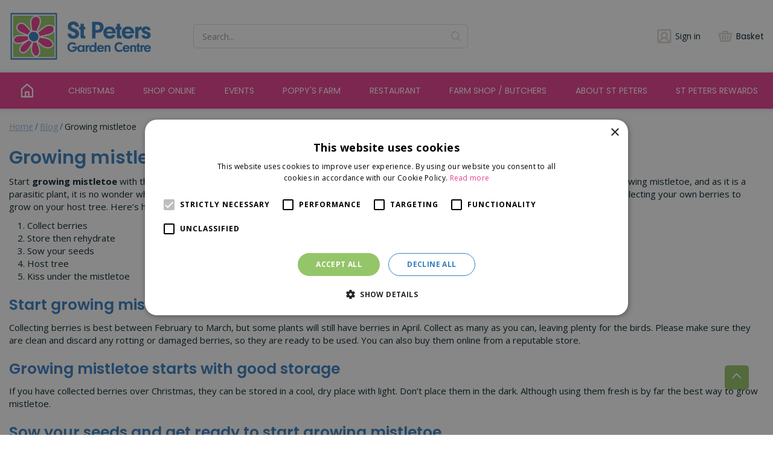

--- FILE ---
content_type: text/html; charset=utf-8
request_url: https://www.stpetersgardencentre.co.uk/news/190/growing-mistletoe
body_size: 22757
content:
<!DOCTYPE html>
<html lang="en"><head>
<meta charset="utf-8">
<!-- Google Tag Manager -->
<script>(function(w,d,s,l,i){w[l]=w[l]||[];w[l].push({'gtm.start':
new Date().getTime(),event:'gtm.js'});var f=d.getElementsByTagName(s)[0],
j=d.createElement(s),dl=l!='dataLayer'?'&l='+l:'';j.async=true;j.src=
'https://www.googletagmanager.com/gtm.js?id='+i+dl;f.parentNode.insertBefore(j,f);
})(window,document,'script','dataLayer','GTM-NLV923H');</script>
<!-- End Google Tag Manager --><meta name="viewport" content="width=device-width, initial-scale=1, maximum-scale=1, minimum-scale=1, shrink-to-fit=no">
<title>Growing mistletoe - St Peters Garden Centre</title>
<meta name="description" content="Growing mistletoe - A place to keep up to date with our Garden Centre &amp;amp; Poppy's Farm with additional Geoff's Gardening Tips &amp;amp; How To Guides.">
<meta property="og:description" content="Growing mistletoe - A place to keep up to date with our Garden Centre &amp;amp; Poppy's Farm with additional Geoff's Gardening Tips &amp;amp; How To Guides.">
<meta property="og:type" content="article">
<meta property="og:title" content="Growing mistletoe">
<meta property="og:url" content="https://www.stpetersgardencentre.co.uk/news/190/growing-mistletoe">
<meta property="og:image" content="https://www.stpetersgardencentre.co.uk/files/images/news/growing-mistletoe-1633333051-1633333098_og.jpg">
<meta property="og:locale" content="en_GB">
<meta property="og:site_name" content="St Peters Garden Centre">
<meta name="format-detection" content="telephone=no">
<link rel="alternate" type="application/rss+xml" href="https://www.stpetersgardencentre.co.uk/news/feed.xml">
<meta name="google-site-verification" content="yBJm61p7KtHC0FM4Oh52q6W8JeIU6F3EXSK1lsyYKTA" />
<!-- TrustBox script -->
<script type="text/javascript" src="//widget.trustpilot.com/bootstrap/v5/tp.widget.bootstrap.min.js" async></script>
<!-- End TrustBox script -->
<!-- Meta Pixel Code -->
<script>
    !function(f,b,e,v,n,t,s)
    {if(f.fbq)return;n=f.fbq=function(){n.callMethod?
        n.callMethod.apply(n,arguments):n.queue.push(arguments)};
        if(!f._fbq)f._fbq=n;n.push=n;n.loaded=!0;n.version='2.0';
        n.queue=[];t=b.createElement(e);t.async=!0;
        t.src=v;s=b.getElementsByTagName(e)[0];
        s.parentNode.insertBefore(t,s)}(window, document,'script',
        'https://connect.facebook.net/en_US/fbevents.js');
    fbq('init', '3369053046686851');
    fbq('track', 'PageView');
</script>
<!-- End Meta Pixel Code -->
<!-- Start Klaviyo Code -->
<script async type="text/javascript" src="https://static.klaviyo.com/onsite/js/klaviyo.js?company_id=VvtKUU"></script>
<!-- End Klaviyo Code -->
<meta name="facebook-domain-verification" content="ok246pfoyiemtdg1549urv98a95ocy" /><link href="/files/images/icons/favicon-1614180048" rel="icon" type="image/x-icon" />
<link href="https://www.stpetersgardencentre.co.uk/news/190/growing-mistletoe" rel="canonical" />
<link href="/files/images/icons/19c529cd7c/apple-touch-icon-precomposed.png" rel="apple-touch-icon" />
<link rel="preload" href="/font/fontawesome-webfont.woff2?v=4.7.0" as="font" crossorigin>
<link rel="dns-prefetch" href="https://www.google-analytics.com" crossorigin>
<link rel="dns-prefetch" href="https://stats.g.doubleclick.net" crossorigin>
<link rel="stylesheet" type="text/css" href="/website/default-v2/css/style_production.98.css">



    <script type="text/javascript">
  	var app = {"baseUrl":"","assetUrl":"","locale":"en_GB","language":"en"};
  	app.lang = app.lang || {};
	</script>
		</head>
<body class="col_equal responsive en_GB en news news-item">
<!-- Google Tag Manager (noscript) -->
<noscript><iframe src="https://www.googletagmanager.com/ns.html?id=GTM-NLV923H"
height="0" width="0" style="display:none;visibility:hidden"></iframe></noscript>
<!-- End Google Tag Manager (noscript) --><noscript><img height="1" width="1" style="display:none"
               src="https://www.facebook.com/tr?id=3369053046686851&ev=PageView&noscript=1"
/></noscript><div id="body_content">
	<div id=skip-link><a href="#content" class="sr-only sr-only-focusable">Jump to content</a></div>
		<section id=container>
		<header class="layout_placeholder placeholder-header">
	<div class=in>
		<div id="layout_block_12" class="layout_block block_type_breadcrumbs">
	<div class=in itemscope itemtype="https://schema.org/BreadcrumbList">		<div class="breadcrumb" itemprop="itemListElement" itemscope itemtype="https://schema.org/ListItem">
		  		  <a itemprop="item"  href="/" class="home" title="Home"><span itemprop="name">Home</span><meta itemprop="position" content="1"></a>
		  <div class="separator">&gt;</div>		</div>
			<div class="breadcrumb" itemprop="itemListElement" itemscope itemtype="https://schema.org/ListItem">
		  		  <a itemprop="item"  href="/news" title="Blog"><span itemprop="name">Blog</span><meta itemprop="position" content="2"></a>
		  <div class="separator">&gt;</div>		</div>
			<div class="breadcrumb" itemprop="itemListElement" itemscope itemtype="https://schema.org/ListItem">
		  		  <a itemprop="item"  href="/news/190/growing-mistletoe" title="Growing mistletoe"><span itemprop="name">Growing mistletoe</span><meta itemprop="position" content="3"></a>
		  		</div>
	</div>
</div>	
	</div>
</header>	    <div class="column_wrapper disable_left disable_right column-1">
	    	<div class=in>
				<div class=main_column id=main_column>
					<div class="layout_placeholder placeholder-content_top">
	<div class="in">
		<div id="layout_block_17" class="layout_block block_type_logo">
	<div class=in>
		<a href="/" title="Iconic St Peters Garden Centre Logo - a flower in bright, pink, green and blue." class="logo">
			<img src="/website/default-v2/images/logo.png" alt="Iconic St Peters Garden Centre Logo - a flower in bright, pink, green and blue."  fetchpriority="high" loading="eager">
		</a>
	</div>
</div><div id="layout_block_22" class="layout_block block_type_html sticky-menu-btn">
		<div class="wrap">
		<div class=in>
						<div class=block-content><p>menu</p></div>					</div>
	</div>
	</div>
<div id="layout_block_41" class="layout_block block_type_html sticky-search-btn">
		<div class="wrap">
		<div class=in>
						<div class=block-content><p>src</p></div>					</div>
	</div>
	</div>
<div id="layout_block_8" class="layout_block block_type_search_box_2">
	<div class=wrap>
		<div class=in>
			<div class=block-content>
				<form name="search2" class=form action="/search">
					<input type=hidden id=search_id name="search_id" value="8">
					<div class="grid-10-12">
						<input type=text name=q id=search-input placeholder="Search...">
					</div>
					<div class="grid-2-12">
						<input type=submit name=search-submit id=search-submit value="Search">
					</div>
				</form>
			</div>
		</div>
	</div>
</div>
<div id="layout_block_38" class="layout_block block_type_login_box popup">
	<div class=wrap>
		<div class=in>
			<div class=block-content>
										<ul>
														<li class="show-login">
								<a title="Sign in" class="login-link-element" href="https://www.stpetersgardencentre.co.uk/webshop/account/login"><span>Sign in</span></a>
								<div class="login-box">
									<form class=form method="post" action="/index/login">
										<fieldset>
											<label for="user">Card/email</label>
											<input type="text" name="user" id="user" class="text" placeholder="Card/email">
											<label for="password">Password/postcode</label>
											<input type="password" name="password" id="password" class="text" placeholder="Password/postcode">
																						<input type="submit" class="btn btn-default" value="Log in">
										</fieldset>
									</form>
								</div>
							</li>
						</ul>
													</div>
		</div>
	</div>
</div><div id="layout_block_25" class="layout_block block_type_webshop_shoppingcart"  title="Go to the shopping cart">
	<div class="wrap popup-cart-container">
		<div class=in>
						<div class="block-title title"><h2><a href="/cart">Basket</a></h2></div>
						<div class=block-content>
                								<a href="/cart" class="cartLink">
					<span class="info no_items">
						No items in shopping cart					</span>
				</a>
								<div class="cart-links no_items">
					<div class="pay-link"><a href="/cart" title="View cart">View cart</a></div>
				</div>
							</div>
					</div>
	</div>
</div>
<nav id="layout_block_26" class="layout_block block_type_navigation main_menu submenu_vertical_show">
<div class="in">
<ul>
  <li class="first" id="item_1"><span class=headlink>
    <a id="1" title="Home" class="label " href="/" target="_self"><span class=in>Home</span></a>
             
             </span>
  </li>
  <li class="" id="item_141"><span class=headlink>
    <a id="141" title="Christmas" class="label " href="https://www.stpetersgardencentre.co.uk/christmas-at-st-peters" target="_self"><span class=in>Christmas</span></a>
             
             </span>
  </li>
  <li class="has_submenu" id="item_80"><span class=headlink>
    <a id="80" title="Shop Online" class="label " href="/products" target="_self"><span class=in>Shop Online</span></a>
             <span class="submenu_button"></span>
             </span>
    <div class="sub submenu"><ul>
      <li class="first has_submenu"><span class=headlink>
        <a title="Gardening" class="label " href="/gardening"><span class=in>Gardening</span></a>
		             <span class="submenu_button"></span></span>
        <div class="sub subsub"><ul>
          <li class="first">
            <a title="Composting" href="/gardening/composting"><span class=in>Composting</span></a>
				             
          <li>
            <a title="Peat Free Compost &amp; Soil" href="/gardening/compost"><span class=in>Peat Free Compost &amp; Soil</span></a>
				             
          <li>
            <a title="Gardening Tools" href="/gardening/garden-tools"><span class=in>Gardening Tools</span></a>
				             
          <li>
            <a title="Gardening Gloves" href="/gardening/gardening-gloves"><span class=in>Gloves</span></a>
				             
          <li>
            <a title="Garden Hose Pipes &amp; Watering Cans" href="/gardening/garden-hose-pipes-watering-cans"><span class=in>Hose Pipes &amp; Watering Cans</span></a>
				             
          <li>
            <a title="Landscaping" href="/gardening/landscaping"><span class=in>Landscaping</span></a>
				             
          <li>
            <a title="Lawn Care" href="/gardening/lawn-care"><span class=in>Lawn Care</span></a>
				             
          <li>
            <a title="Mulches &amp; Bark" href="/gardening/mulches-bark"><span class=in>Mulches &amp; Bark</span></a>
				             
          <li>
            <a title="Potting Grits &amp; Sand" href="/gardening/grits-sand"><span class=in>Potting Grits &amp; Sand</span></a>
				             
          <li>
            <a title="Pest Control &amp; Animal Repellents" href="/gardening/pest-control"><span class=in>Pest Control &amp; Animal Repellents</span></a>
				             
          <li>
            <a title="Plant Feed &amp; Fertilisers" href="/gardening/plant-feed-fertilisers"><span class=in>Plant Feed &amp; Fertilisers</span></a>
				             
          <li class="last">
            <a title="Weed Killers" href="/gardening/weed-killers"><span class=in>Weed Killer</span></a>
				             
          </li>
        </ul></div>
      </li>
      <li class="has_submenu"><span class=headlink>
        <a title="Wildlife" class="label " href="/wildlife"><span class=in>Wildlife &amp; Birdcare</span></a>
		             <span class="submenu_button"></span></span>
        <div class="sub subsub"><ul>
          <li class="first">
            <a title="Bird Food" href="/wildlife/bird-food"><span class=in>Bird Food</span></a>
				             
          <li>
            <a title="Bird Feeders" href="/wildlife/bird-feeders"><span class=in>Bird Feeders</span></a>
				             
          <li>
            <a title="Bird Tables" href="/wildlife/bird-tables"><span class=in>Bird Tables</span></a>
				             
          <li class="last">
            <a title="Bird Care Accessories" href="/wildlife/bird-accessories"><span class=in>Bird Care Accessories</span></a>
				             
          </li>
        </ul></div>
      </li>
      <li class="has_submenu"><span class=headlink>
        <a title="Outdoor Living" class="label " href="/outdoor-living"><span class=in>Outdoor Living</span></a>
		             <span class="submenu_button"></span></span>
        <div class="sub subsub"><ul>
          <li class="first">
            <a title="Arbours, Arches &amp; Gazebos" href="/outdoor-living/arbours-arches-gazebos"><span class=in>Arbours, Arches &amp; Gazebos</span></a>
				             
          <li>
            <a title="Garden Furniture" href="/outdoor-living/garden-furniture"><span class=in>Garden Furniture</span></a>
				             
          <li>
            <a title="Barbecues" href="/outdoor-living/barbecues"><span class=in>Barbecues</span></a>
				             
          <li>
            <a title="Firepits, Firebowls &amp; Chimineas" href="/outdoor-living/firepits-chimineas"><span class=in>Firepits, Firebowls &amp; Chimineas</span></a>
				             
          <li>
            <a title="Lighting &amp; Heaters" href="/outdoor-living/lighting-heaters"><span class=in>Lighting &amp; Heaters</span></a>
				             
          <li>
            <a title="Parasols &amp; Gazebos" href="/outdoor-living/parasols-gazebos"><span class=in>Parasols &amp; Gazebos</span></a>
				             
          <li>
            <a title="Garden Ornaments &amp; Statues" href="/outdoor-living/garden-ornaments"><span class=in>Garden Ornaments &amp; Statues</span></a>
				             
          <li>
            <a title="Pizza Ovens" href="/outdoor-living/pizza-ovens"><span class=in>Pizza Ovens</span></a>
				             
          <li class="last">
            <a title="YETI" href="/outdoor-living/yeti"><span class=in>YETI</span></a>
				             
          </li>
        </ul></div>
      </li>
      <li class="has_submenu"><span class=headlink>
        <a title="Gift Vouchers" class="label " href="/gift-vouchers"><span class=in>Gift Vouchers</span></a>
		             <span class="submenu_button"></span></span>
        <div class="sub subsub"><ul>
          <li class="first">
            <a title="St Peters Garden Centre Vouchers" href="/gift-vouchers/st-peters-garden-centre-vouchers"><span class=in>St Peters Garden Centre Vouchers</span></a>
				             
          <li class="last">
            <a title="National Garden Vouchers" href="/gift-vouchers/national-garden-vouchers"><span class=in>National Garden Vouchers</span></a>
				             
          </li>
        </ul></div>
      </li>
      <li class="last has_submenu"><span class=headlink>
        <a title="Christmas Shop" class="label " href="/christmas-shop"><span class=in>Christmas Shop</span></a>
		             <span class="submenu_button"></span></span>
        <div class="sub subsub"><ul>
          <li class="first">
            <a title="Artificial Trees" href="/christmas-shop/artificial-trees"><span class=in>Artificial Trees</span></a>
				             
          <li>
            <a title="Christmas Gifts &amp; Lit Novelty" href="/christmas-shop/christmas-gifts-lit-novelty"><span class=in>Christmas Gifts &amp; Lit Novelty</span></a>
				             
          <li>
            <a title="Christmas Lights" href="/christmas-shop/christmas-lights"><span class=in>Christmas Lights</span></a>
				             
          <li>
            <a title="Wreaths &amp; Garlands" href="/christmas-shop/wreaths-garlands"><span class=in>Wreaths &amp; Garlands</span></a>
				             
          <li class="last">
            <a title="Real Christmas Trees" href="/christmas-shop/real-xmas-trees"><span class=in>Real Christmas Trees</span></a>
				             
          </li>
        </ul></div>
      </li>
    </ul></div>
  </li>
  <li class="" id="item_46"><span class=headlink>
    <a id="46" title="Events" class="label " href="https://www.stpetersgardencentre.co.uk/webshop/events/events" target="_self"><span class=in>Events</span></a>
             
             </span>
  </li>
  <li class="has_submenu" id="item_31"><span class=headlink>
    <a id="31" title="Poppy's Farm" class="label " href="#" target="_self"><span class=in>Poppy's Farm</span></a>
             <span class="submenu_button"></span>
             </span>
    <div class="sub submenu"><ul>
      <li><span class=headlink>
        <a id="93" title="About Poppy's Farm" class="label " href="https://www.stpetersgardencentre.co.uk/poppysfarm" target="_self"><span class=in>About Poppy's Farm</span></a>
		             </span>
      </li>
      <li><span class=headlink>
        <a id="94" title="Meet Our Animals" class="label " href="https://www.stpetersgardencentre.co.uk/poppysfarm/meet-our-animals" target="_self"><span class=in>Meet Our Animals</span></a>
		             </span>
      </li>
      <li><span class=headlink>
        <a id="149" title="Poppy's Farm Honey" class="label " href="https://www.stpetersgardencentre.co.uk/poppysfarm/poppys-farm-honey" target="_self"><span class=in>Poppy's Farm Honey</span></a>
		             </span>
      </li>
      <li><span class=headlink>
        <a id="139" title="Yurt Hire" class="label " href="https://www.stpetersgardencentre.co.uk/yurt-hire" target="_self"><span class=in>Yurt Hire</span></a>
		             </span>
      </li>
    </ul></div>
  </li>
  <li class="" id="item_2"><span class=headlink>
    <a id="2" title="Restaurant" class="label " href="https://www.stpetersgardencentre.co.uk/restaurant" target="_self"><span class=in>Restaurant</span></a>
             
             </span>
  </li>
  <li class="has_submenu" id="item_85"><span class=headlink>
    <a id="85" title="Farm Shop / Butchers" class="label " href="#" target="_self"><span class=in>Farm Shop / Butchers</span></a>
             <span class="submenu_button"></span>
             </span>
    <div class="sub submenu"><ul>
      <li><span class=headlink>
        <a id="86" title="Blake's Farm Shop" class="label " href="https://www.stpetersgardencentre.co.uk/farm-shop" target="_self"><span class=in>Blake's Farm Shop</span></a>
		             </span>
      </li>
      <li><span class=headlink>
        <a id="87" title="Blake's Butchers" class="label " href="https://www.stpetersgardencentre.co.uk/blakes-butchers" target="_self"><span class=in>Blake's Butchers</span></a>
		             </span>
      </li>
    </ul></div>
  </li>
  <li class="has_submenu" id="item_91"><span class=headlink>
    <a id="91" title="About St Peters Garden Centre" class="label " href="#" target="_self"><span class=in>About St Peters</span></a>
             <span class="submenu_button"></span>
             </span>
    <div class="sub submenu"><ul>
      <li><span class=headlink>
        <a id="99" title="About Us" class="label " href="https://www.stpetersgardencentre.co.uk/about-us" target="_self"><span class=in>About Us</span></a>
		             </span>
      </li>
      <li><span class=headlink>
        <a id="131" title="Opening Hours" class="label " href="https://www.stpetersgardencentre.co.uk/opening-times" target="_self"><span class=in>Opening Hours</span></a>
		             </span>
      </li>
      <li><span class=headlink>
        <a id="134" title="Join Our Team" class="label " href="https://www.stpetersgardencentre.co.uk/join-our-team" target="_self"><span class=in>Join Our Team</span></a>
		             </span>
      </li>
      <li><span class=headlink>
        <a id="100" title="Our Values &amp; Environment" class="label " href="https://www.stpetersgardencentre.co.uk/environment" target="_self"><span class=in>Our Values &amp; Environment</span></a>
		             </span>
      </li>
      <li><span class=headlink>
        <a id="106" title="Our Blog" class="label " href="https://www.stpetersgardencentre.co.uk/news" target="_self"><span class=in>Our Blog</span></a>
		             </span>
      </li>
      <li><span class=headlink>
        <a id="122" title="Our Plant Guarantee" class="label " href="https://www.stpetersgardencentre.co.uk/plant-guarantee" target="_self"><span class=in>Our Plant Guarantee</span></a>
		             </span>
      </li>
      <li><span class=headlink>
        <a id="136" title="Afternoon Tea at St Peters" class="label " href="https://www.stpetersgardencentre.co.uk/afternoon-tea" target="_self"><span class=in>Afternoon Tea at St Peters</span></a>
		             </span>
      </li>
      <li><span class=headlink>
        <a id="101" title="St Peters Garden Centre App" class="label " href="https://www.stpetersgardencentre.co.uk/st-peters-garden-centre-app" target="_self"><span class=in>St Peters Rewards App</span></a>
		             </span>
      </li>
    </ul></div>
  </li>
  <li class="has_submenu" id="item_41"><span class=headlink>
    <a id="41" title="St Peters Rewards" class="label " href="https://www.stpetersgardencentre.co.uk/webshop/account/register" target="_self"><span class=in>St Peters Rewards</span></a>
             <span class="submenu_button"></span>
             </span>
    <div class="sub submenu"><ul>
      <li><span class=headlink>
        <a id="58" title="Sign Up &amp; Join Us!" class="label " href="https://www.stpetersgardencentre.co.uk/webshop/account/register" target="_self"><span class=in>Sign Up &amp; Join Us!</span></a>
		             </span>
      </li>
      <li><span class=headlink>
        <a id="57" title="Sign In" class="label " href="https://www.stpetersgardencentre.co.uk/webshop/account/login" target="_self"><span class=in>Sign In</span></a>
		             </span>
      </li>
    </ul></div>
  </li>
</ul>
</div>
</nav>
	</div>
</div>					<section id=content tabindex="-1">
						<div class=in>
																						<article class=news-details itemscope itemtype="https://schema.org/NewsArticle">
				<div class="news_columns">
								<div id="news_placeholder_62" class="column colspan4">
						<div class="in">
							<div id="news_block_116" class="news_block block_type_html">
		<div class="wrap" >
		<div class=in>
						<div class=block-title><h1 itemprop="headline name" title="Growing mistletoe">Growing mistletoe</h1></div><div class="block-content"><p>Start <strong>growing mistletoe</strong> with this guide, and you’ll be kissing underneath it in no time at all. There is a great deal of conflicting information about growing mistletoe, and as it is a parasitic plant, it is no wonder why many people think it cannot be grown at all. In fact, mistletoe isn’t that hard to develop, and you can even start collecting your own berries to grow on your host tree. Here’s how:&nbsp;</p>
<ol>
<li>Collect berries&nbsp;</li>
<li>Store then rehydrate</li>
<li>Sow your seeds&nbsp;</li>
<li>Host tree&nbsp;</li>
<li>Kiss under the mistletoe&nbsp;</li>
</ol>
<h2>Start growing mistletoe by first collecting berries&nbsp;</h2>
<p>Collecting berries is best between February to March, but some plants will still have berries in April. Collect as many as you can, leaving plenty for the birds. Please make sure they are clean and discard any rotting or damaged berries, so they are ready to be used. You can also buy them online from a reputable store.&nbsp;</p>
<h2>Growing mistletoe starts with good storage&nbsp;</h2>
<p>If you have collected berries over Christmas, they can be stored in a cool, dry place with light. Don’t place them in the dark. Although using them fresh is by far the best way to grow mistletoe.&nbsp;</p>
<h2>Sow your seeds and get ready to start growing mistletoe&nbsp;</h2>
<p>This is the exciting bit! If your berries have been stored, pop them into some water to rehydrate them before squishing the seeds out of the berry. The seeds are coated in a gel-like substance, and ideally, if you can clear the seed of as much of that as you can, this will ultimately help germination. The seeds will still be sticky enough to stick to your hands and the host tree.&nbsp;</p>
<h2>Growing mistletoe means choosing the host tree&nbsp;</h2>
<p>There are many trees mistletoe can grow on, and you don’t need to put the seeds under a ‘flap’ of bark. It’s even more straightforward than that. All mistletoe needs are healthy tree bark and enough light. Choose young branches and stick about six seeds per branch. You’ll need to do this on a few branches to ensure germination, and then later success as not all will fully grow. Germination will be really quick, but full growth and berries will be in a few years time, so you’ll need some patience! It will be well worth it, though.&nbsp;</p>
<h2>Growing mistletoe can only result in kissing underneath it&nbsp;</h2>
<p>It might be some time, but all good things come to those who wait! So once that mistletoe is full of berries at Christmas, be sure to cut a little and hang it right over the door where the person you’d like a festive kiss with is sure to walk on through!&nbsp;</p>
<p>If you need any help with growing mistletoe tips, our friendly staff can advise you in the store.&nbsp;</p>
</div>					</div>
	</div>
	</div>
						</div>
					</div>
							</div>
		<meta itemprop="author" content="St Peters Garden Centre" />
		</article>


<div id=extra-news-items class=" dont-show-date">
	<div class=in>
		<div id=extra-news-items-title><h3>You might also be interested in:</h3></div>
				<div id=extra-news-items-content class=flex-items>
							<div class=extra-news-item>
					<div class=wrap>
						<div class=in>
															<div class=news-image>
									<figure>
                                            <a href="/news/390/9-ways-to-make-your-garden-wildlife-friendly-this-winter" title="9 ways to make your garden wildlife-friendly this winter">
                                                <img src="/files/images/news/9-ways-to-make-your-garden-wildlife-friendly-this-winter-1000x664-6904bf43497b3_s.jpg" alt="9 ways to make your garden wildlife-friendly this winter" width="1000" height="664" />
                                            </a>
                                        </figure>								</div>
								<div class=news-content>
														<div class=news-title><h2><a href="/news/390/9-ways-to-make-your-garden-wildlife-friendly-this-winter" title="9 ways to make your garden wildlife-friendly this winter">9 ways to make your garden wildlife-friendly this winter</a></h2></div>
														<div class=news-text>
								<p>Here are our <strong>top tips on how to make your garden wildlife-friendly this winter</strong>.</p>
<a class="read-more" href="/news/390/9-ways-to-make-your-garden-wildlife-friendly-this-winter" title="9 ways to make your garden wildlife-friendly this winter">Read More</a>							</div>
																					</div>
													</div>
					</div>
				</div>
							<div class=extra-news-item>
					<div class=wrap>
						<div class=in>
															<div class=news-image>
									<figure>
                                            <a href="/news/386/how-to-choose-the-perfect-christmas-tree" title="How to choose the perfect Christmas tree">
                                                <img src="/files/images/news/how-to-choose-the-perfect-christmas-tree-1000x671-6904bf418641a_s.jpg" alt="How to choose the perfect Christmas tree" width="1000" height="671" />
                                            </a>
                                        </figure>								</div>
								<div class=news-content>
														<div class=news-title><h2><a href="/news/386/how-to-choose-the-perfect-christmas-tree" title="How to choose the perfect Christmas tree">How to choose the perfect Christmas tree</a></h2></div>
														<div class=news-text>
								<p>We have a few tips on what to look out for when Christmas tree shopping, so you can shop with confidence to find the perfect tree for you.</p>
<a class="read-more" href="/news/386/how-to-choose-the-perfect-christmas-tree" title="How to choose the perfect Christmas tree">Read More</a>							</div>
																					</div>
													</div>
					</div>
				</div>
							<div class=extra-news-item>
					<div class=wrap>
						<div class=in>
															<div class=news-image>
									<figure>
                                            <a href="/news/387/5-popular-flowering-christmas-houseplants" title="5 popular flowering Christmas houseplants">
                                                <img src="/files/images/news/5-popular-flowering-christmas-houseplants-1000x667-6904bf426f31a_s.jpg" alt="5 popular flowering Christmas houseplants" width="1000" height="667" />
                                            </a>
                                        </figure>								</div>
								<div class=news-content>
														<div class=news-title><h2><a href="/news/387/5-popular-flowering-christmas-houseplants" title="5 popular flowering Christmas houseplants">5 popular flowering Christmas houseplants</a></h2></div>
														<div class=news-text>
								<p>Here's how to care for <strong>five of our favourite Christmas plants</strong>.</p>
<a class="read-more" href="/news/387/5-popular-flowering-christmas-houseplants" title="5 popular flowering Christmas houseplants">Read More</a>							</div>
																					</div>
													</div>
					</div>
				</div>
							<div class=extra-news-item>
					<div class=wrap>
						<div class=in>
															<div class=news-image>
									<figure>
                                            <a href="/news/382/are-watering-globes-good-for-your-houseplants" title="Are watering globes good for your houseplants?">
                                                <img src="/files/images/news/are-watering-globes-good-for-your-houseplants-1000x667-6904bf3fb81cb_s.jpg" alt="Are watering globes good for your houseplants?" width="1000" height="667" />
                                            </a>
                                        </figure>								</div>
								<div class=news-content>
														<div class=news-title><h2><a href="/news/382/are-watering-globes-good-for-your-houseplants" title="Are watering globes good for your houseplants?">Are watering globes good for your houseplants?</a></h2></div>
														<div class=news-text>
								<p>If you tend to forget to <strong>water your houseplants</strong> until you see them wilting, <strong>watering globes</strong> may be the answer to your problems!</p>
<a class="read-more" href="/news/382/are-watering-globes-good-for-your-houseplants" title="Are watering globes good for your houseplants?">Read More</a>							</div>
																					</div>
													</div>
					</div>
				</div>
					</div>
	</div>
</div>
<script type="text/javascript">
var firstRun = true;

function setConformingHeight(el, newHeight) {
	// set the height to something new, but remember the original height in case things change
	el.data("originalHeight", (el.data("originalHeight") == undefined) ? (el.outerHeight()) : (el.data("originalHeight")));
	el.attr('style', ((el.data("originalStyle") != undefined) ? (el.data("originalStyle")) : '') + 'height: ' + newHeight + 'px !important;');
}

function getOriginalHeight(el) {
	// if the height has changed, send the originalHeight
	return (el.data("originalHeight") == undefined) ? (el.outerHeight()) : (el.data("originalHeight"));
}

function saveOriginalStyles(elements) {
	elements.each(function() {
		var $this = $(this)
		$this.data("originalStyle", (($this.attr('style') != undefined) ? ($this.attr('style')) : ''));
	});
}

function columnConformBlock(container, items) {
	var currentTallest = 0,
		currentRowStart = 0,
		rowDivs = [];

	var elements = $(container).find(items);

	if (firstRun) {
		saveOriginalStyles(elements);
		firstRun = false;
	}

	// first remove originalHeight data and reset height
	elements.removeData('originalHeight').attr('style', 'height: auto !important;');

	// find the tallest DIV in the row, and set the heights of all of the DIVs to match it.
	elements.each(function() {
		var $this = $(this);
		if(currentRowStart != $this.position().top) {
			// we just came to a new row.  Set all the heights on the completed row
			for(currentDiv = 0 ; currentDiv < rowDivs.length ; currentDiv++)
				setConformingHeight(rowDivs[currentDiv], currentTallest);

			// set the variables for the new row
			rowDivs = []; // empty the array
			currentRowStart = $this.position().top;
			currentTallest = getOriginalHeight($this);
			rowDivs.push($this);
		} else {
			// another div on the current row.  Add it to the list and check if it's taller
			rowDivs.push($this);
			currentTallest = (currentTallest < getOriginalHeight($this)) ? (getOriginalHeight($this)) : (currentTallest);
		}
		// do the last row
		for(currentDiv = 0 ; currentDiv < rowDivs.length ; currentDiv++)
			setConformingHeight(rowDivs[currentDiv], currentTallest);
	});
}
</script>
    				
													</div>
					</section>
									</div>
							</div>
	    </div>
	    <footer class="layout_placeholder placeholder-footer">
	<div class="in">
		<div id="layout_block_14" class="layout_block block_type_html footer-link-list">
		<div class="wrap">
		<div class=in>
						<div class=block-title><h3 title="Help &amp; Information">Help &amp; Information</h3></div><div class=block-content><ul>
	<li><a href="https://www.stpetersgardencentre.co.uk/contact">Contact Us</a></li>
	<li><a href="https://www.stpetersgardencentre.co.uk/opening-times">Opening Hours</a></li>
	<li><a href="https://www.stpetersgardencentre.co.uk/delivery-returns">Delivery &amp; Returns</a></li>
	<li><a href="https://www.stpetersgardencentre.co.uk/plant-guarantee">5 Year Plant Guarantee</a></li>
	<li><a href="https://www.stpetersgardencentre.co.uk/terms-and-conditions">Terms &amp; Conditions </a></li>
	<li><a href="https://www.stpetersgardencentre.co.uk/st-peters-reward-card-terms-and-conditions">Reward Card&nbsp;T&amp;C&#39;s</a></li>
</ul></div>					</div>
	</div>
	</div>
<div id="layout_block_13" class="layout_block block_type_html footer-link-list">
		<div class="wrap">
		<div class=in>
						<div class=block-title><h3 title="About St Peters">About St Peters</h3></div><div class=block-content><ul>
	<li><a href="https://www.stpetersgardencentre.co.uk/about-us">About Us</a></li>
	<li><a href="https://www.stpetersgardencentre.co.uk/environment">Our Values</a></li>
	<li><a href="https://www.stpetersgardencentre.co.uk/news">Blog</a></li>
	<li><a href="https://www.stpetersgardencentre.co.uk/join-our-team">Join Our Team</a></li>
	<li><a href="https://www.stpetersgardencentre.co.uk/real-christmas-trees">Real Christmas Trees</a></li>
</ul></div>					</div>
	</div>
	</div>
<div id="layout_block_15" class="layout_block block_type_html block_100">
		<div class="wrap">
		<div class=in>
						<div class=block-content><h3>Social Media</h3>

<ul class="footer-social">
	<li><a href="https://www.instagram.com/stpetersgardencentre/"><img alt="" height="35" src="https://www.stpetersgardencentre.co.uk/files/files/insta-512x512-6479d678025cf.png" style="width: 35px; height: 35px;" width="35" />inst</a></li>
	<li><a href="https://www.facebook.com/stpetersgardencentre"><img alt="" height="35" src="https://www.stpetersgardencentre.co.uk/files/files/facebook-512x512-6479d6190c2aa.png" style="width: 35px; height: 35px;" width="35" />face</a></li>
	<li><a href="https://uk.pinterest.com/stpetersgc/"><img alt="" height="35" src="https://www.stpetersgardencentre.co.uk/files/files/pintrest-512x512-6479d6c69b40e.png" style="width: 35px; height: 35px;" width="35" />pint</a></li>
	<li><a href="https://www.linkedin.com/company/st-peters-garden-centre/"><img alt="" height="35" src="https://www.stpetersgardencentre.co.uk/files/files/linkedin-512x512-6479d762864e0.png" style="width: 35px; height: 35px;" width="35" />LinkedIn</a></li>
	<li><a href="https://www.youtube.com/@stpetersgardencentre1"><img alt="" height="35" src="https://www.stpetersgardencentre.co.uk/files/files/youtube-512x512-6479d74a0558e.png" style="width: 35px; height: 35px;" width="35" />Youtube</a></li>
</ul>

<h3><br />
Partners<br />
<a href="https://gca.org.uk/gcfinder/listing/st-peters-garden-centre"><img alt="" class="image_resized" height="75" loading="lazy" src="https://www.stpetersgardencentre.co.uk/files/images/gcalogo-240x240-6486e2ff3994d.jpg" style="width: 75px; height: 75px;" width="75" /></a><a href="https://hta.org.uk" rel="noopener noreferrer" target="_blank"><img alt="" class="image_resized" height="75" loading="lazy" src="https://www.stpetersgardencentre.co.uk/files/images/hta-web-240x240-6486e30004518.jpg" style="width: 75px; height: 75px; margin-left: 10px; margin-right: 10px;" width="75" /></a></h3></div>					</div>
	</div>
	</div>
<div id="layout_block_16" class="layout_block block_type_html footer-social-media">
		<div class="wrap">
		<div class=in>
						<div class=block-content><ul>
	<li><a href="https://www.instagram.com/stpetersgardencentre/"><img alt="" height="35" src="https://www.stpetersgardencentre.co.uk/files/files/insta-512x512-6479d678025cf.png" style="width: 35px; height: 35px;" width="35" />inst</a></li>
	<li><a href="https://www.facebook.com/stpetersgardencentre"><img alt="" height="35" src="https://www.stpetersgardencentre.co.uk/files/files/facebook-512x512-6479d6190c2aa.png" style="width: 35px; height: 35px;" width="35" />face</a></li>
	<li><a href="https://uk.pinterest.com/stpetersgc/"><img alt="" height="35" src="https://www.stpetersgardencentre.co.uk/files/files/pintrest-512x512-6479d6c69b40e.png" style="width: 35px; height: 35px;" width="35" />pint</a></li>
	<li><a href="https://www.linkedin.com/company/st-peters-garden-centre/"><img alt="" height="35" src="https://www.stpetersgardencentre.co.uk/files/files/linkedin-512x512-6479d762864e0.png" style="width: 35px; height: 35px;" width="35" />LinkedIn</a></li>
	<li><a href="https://www.youtube.com/@stpetersgardencentre1"><img alt="" height="35" src="https://www.stpetersgardencentre.co.uk/files/files/youtube-512x512-6479d74a0558e.png" style="width: 35px; height: 35px;" width="35" />Youtube</a></li>
</ul></div>					</div>
	</div>
	</div>
<div id="layout_block_10" class="layout_block block_type_html footer-copyright">
		<div class="wrap">
		<div class=in>
						<div class=block-content><ul>
	<li>&copy; St. Peters Garden Centre</li>
	<li><a href="https://www.gardenconnect.com" rel="noopener noreferrer" target="_blank">Garden Connect</a></li>
	<li><a href="https://www.stpetersgardencentre.co.uk/privacy-policy">Privacy Policy</a></li>
    <li><a href="">Pear Tree Farm, Broomhall, Norton,
Worcester, WR5 2NY</a></li>
</ul></div>					</div>
	</div>
	</div>
<div id="layout_block_11" class="layout_block block_type_to_top_button fixed">
	<div class=wrap>
				<div class=block-icon><i class="fa fa-angle-up"></i></div>
	</div>
</div>	
	</div>
</footer>	</section>
</div>
<style>#fancybox-bg-ne,#fancybox-bg-nw,#fancybox-bg-se,#fancybox-bg-sw,#fancybox-left-ico,#fancybox-loading div,#fancybox-right-ico{background-image:url(/js/production/libs/fancybox/fancybox.png)}#fancybox-hide-sel-frame,#fancybox-loading div,#fancybox-overlay,#fancybox-wrap{top:0;left:0;position:absolute}#fancybox-loading{position:fixed;top:50%;left:50%;width:40px;height:40px;margin-top:-20px;margin-left:-20px;cursor:pointer;overflow:hidden;z-index:1104;display:none;-webkit-box-sizing:content-box;-moz-box-sizing:content-box;-ms-box-sizing:content-box;-o-box-sizing:content-box;box-sizing:content-box}#fancybox-loading div{width:40px;height:480px;-webkit-box-sizing:content-box;-moz-box-sizing:content-box;-ms-box-sizing:content-box;-o-box-sizing:content-box;box-sizing:content-box}#fancybox-overlay,#fancybox-tmp{box-sizing:content-box;display:none}#fancybox-overlay{width:100%;z-index:1100;-webkit-box-sizing:content-box;-moz-box-sizing:content-box;-ms-box-sizing:content-box;-o-box-sizing:content-box}#fancybox-tmp{padding:0;margin:0;border:0;overflow:auto;-webkit-box-sizing:content-box;-moz-box-sizing:content-box;-ms-box-sizing:content-box;-o-box-sizing:content-box}#fancybox-wrap{padding:20px;z-index:1101;outline:0;display:none;-webkit-box-sizing:content-box;-moz-box-sizing:content-box;-ms-box-sizing:content-box;-o-box-sizing:content-box;box-sizing:content-box;}#fancybox-outer{position:relative;width:100%;height:100%;background:#fff;-webkit-box-sizing:content-box;-moz-box-sizing:content-box;-ms-box-sizing:content-box;-o-box-sizing:content-box;box-sizing:content-box}#fancybox-content{width:0;height:0;padding:0;outline:0;position:relative;overflow:hidden;z-index:1102;border:solid #fff;-webkit-box-sizing:content-box;-moz-box-sizing:content-box;-ms-box-sizing:content-box;-o-box-sizing:content-box;box-sizing:content-box}#fancybox-hide-sel-frame{width:100%;height:100%;background:0 0;z-index:1101;-webkit-box-sizing:content-box;-moz-box-sizing:content-box;-ms-box-sizing:content-box;-o-box-sizing:content-box;box-sizing:content-box}#fancybox-close{position:absolute;top:-15px;right:-15px;width:30px;height:30px;background:url(/js/production/libs/fancybox/fancybox.png) -40px 0;cursor:pointer;z-index:1103;display:none;-webkit-box-sizing:content-box;-moz-box-sizing:content-box;-ms-box-sizing:content-box;-o-box-sizing:content-box;box-sizing:content-box}#fancybox-error{color:#444;font:400 12px/20px Arial;padding:14px;margin:0;-webkit-box-sizing:content-box;-moz-box-sizing:content-box;-ms-box-sizing:content-box;-o-box-sizing:content-box;box-sizing:content-box}#fancybox-frame,#fancybox-img{width:100%;border:none;box-sizing:content-box;height:100%}#fancybox-img{padding:0;margin:0;outline:0;line-height:0;vertical-align:top;-webkit-box-sizing:content-box;-moz-box-sizing:content-box;-ms-box-sizing:content-box;-o-box-sizing:content-box}#fancybox-frame{display:block;-webkit-box-sizing:content-box;-moz-box-sizing:content-box;-ms-box-sizing:content-box;-o-box-sizing:content-box}#fancybox-left,#fancybox-right{position:absolute;bottom:0;height:100%;width:35%;cursor:pointer;outline:0;background:url(/js/production/libs/fancybox/blank.gif);z-index:1102;display:none;-webkit-box-sizing:content-box;-moz-box-sizing:content-box;-ms-box-sizing:content-box;-o-box-sizing:content-box;box-sizing:content-box}#fancybox-left{left:0}#fancybox-right{right:0}#fancybox-left-ico,#fancybox-right-ico{position:absolute;top:50%;left:-9999px;width:30px;height:30px;margin-top:-15px;cursor:pointer;z-index:1102;display:block;-webkit-box-sizing:content-box;-moz-box-sizing:content-box;-ms-box-sizing:content-box;-o-box-sizing:content-box;box-sizing:content-box}#fancybox-left-ico{left:20px;background-position:-40px -30px}#fancybox-right-ico{left:auto;right:20px;background-position:-40px -60px}@media (min-width:992px){#fancybox-left-ico,#fancybox-right-ico{left:-9999px}}#fancybox-left:hover,#fancybox-right:hover{visibility:visible}#fancybox-left:hover span{left:20px}#fancybox-right:hover span{left:auto;right:20px}.fancybox-bg{position:absolute;padding:0;margin:0;border:0;width:20px;height:20px;z-index:1001;-webkit-box-sizing:content-box;-moz-box-sizing:content-box;-ms-box-sizing:content-box;-o-box-sizing:content-box;box-sizing:content-box}#fancybox-bg-n,#fancybox-bg-s{left:0;width:100%;background-image:url(/js/production/libs/fancybox/fancybox-x.png)}#fancybox-bg-e,#fancybox-bg-w{top:0;height:100%;background-image:url(/js/production/libs/fancybox/fancybox-y.png)}#fancybox-bg-n,#fancybox-bg-ne{box-sizing:content-box;top:-20px}#fancybox-bg-n{-webkit-box-sizing:content-box;-moz-box-sizing:content-box;-ms-box-sizing:content-box;-o-box-sizing:content-box}#fancybox-bg-ne{right:-20px;background-position:-40px -162px;-webkit-box-sizing:content-box;-moz-box-sizing:content-box;-ms-box-sizing:content-box;-o-box-sizing:content-box}#fancybox-bg-e,#fancybox-bg-se{right:-20px;box-sizing:content-box}#fancybox-bg-e{background-position:-20px 0;-webkit-box-sizing:content-box;-moz-box-sizing:content-box;-ms-box-sizing:content-box;-o-box-sizing:content-box}#fancybox-bg-se{bottom:-20px;background-position:-40px -182px;-webkit-box-sizing:content-box;-moz-box-sizing:content-box;-ms-box-sizing:content-box;-o-box-sizing:content-box}#fancybox-bg-s,#fancybox-bg-sw{bottom:-20px;box-sizing:content-box}#fancybox-bg-s{background-position:0 -20px;-webkit-box-sizing:content-box;-moz-box-sizing:content-box;-ms-box-sizing:content-box;-o-box-sizing:content-box}#fancybox-bg-sw{left:-20px;background-position:-40px -142px;-webkit-box-sizing:content-box;-moz-box-sizing:content-box;-ms-box-sizing:content-box;-o-box-sizing:content-box}#fancybox-bg-nw,#fancybox-bg-w{left:-20px;box-sizing:content-box}#fancybox-bg-w{-webkit-box-sizing:content-box;-moz-box-sizing:content-box;-ms-box-sizing:content-box;-o-box-sizing:content-box}#fancybox-bg-nw{top:-20px;background-position:-40px -122px;-webkit-box-sizing:content-box;-moz-box-sizing:content-box;-ms-box-sizing:content-box;-o-box-sizing:content-box}#fancybox-title{font-family:Helvetica;font-size:12px;z-index:1102;-webkit-box-sizing:content-box;-moz-box-sizing:content-box;-ms-box-sizing:content-box;-o-box-sizing:content-box;box-sizing:content-box}.fancybox-title-inside{padding-bottom:10px;text-align:center;color:#333;background:#fff;position:relative;-webkit-box-sizing:content-box;-moz-box-sizing:content-box;-ms-box-sizing:content-box;-o-box-sizing:content-box;box-sizing:content-box}.fancybox-title-outside{padding-top:10px;color:#fff;-webkit-box-sizing:content-box;-moz-box-sizing:content-box;-ms-box-sizing:content-box;-o-box-sizing:content-box;box-sizing:content-box}.fancybox-title-over{position:absolute;bottom:0;left:0;color:#FFF;text-align:left;-webkit-box-sizing:content-box;-moz-box-sizing:content-box;-ms-box-sizing:content-box;-o-box-sizing:content-box;box-sizing:content-box}#fancybox-title-over{padding:10px;background-image:url(/js/production/libs/fancybox/fancy_title_over.png);display:block;-webkit-box-sizing:content-box;-moz-box-sizing:content-box;-ms-box-sizing:content-box;-o-box-sizing:content-box;box-sizing:content-box}.fancybox-title-float{position:absolute;left:0;bottom:-20px;height:32px;-webkit-box-sizing:content-box;-moz-box-sizing:content-box;-ms-box-sizing:content-box;-o-box-sizing:content-box;box-sizing:content-box}#fancybox-title-float-wrap{border:none;border-collapse:collapse;width:auto;-webkit-box-sizing:content-box;-moz-box-sizing:content-box;-ms-box-sizing:content-box;-o-box-sizing:content-box;box-sizing:content-box}#fancybox-title-float-wrap td{border:none;white-space:nowrap;-webkit-box-sizing:content-box;-moz-box-sizing:content-box;-ms-box-sizing:content-box;-o-box-sizing:content-box;box-sizing:content-box}#fancybox-title-float-left{padding:0 0 0 15px;background:url(/js/production/libs/fancybox/fancybox.png) -40px -90px no-repeat;-webkit-box-sizing:content-box;-moz-box-sizing:content-box;-ms-box-sizing:content-box;-o-box-sizing:content-box;box-sizing:content-box}#fancybox-title-float-main{color:#FFF;line-height:29px;font-weight:700;padding:0 0 3px;background:url(/js/production/libs/fancybox/fancybox-x.png) 0 -40px;-webkit-box-sizing:content-box;-moz-box-sizing:content-box;-ms-box-sizing:content-box;-o-box-sizing:content-box;box-sizing:content-box}#fancybox-title-float-right{padding:0 0 0 15px;background:url(/js/production/libs/fancybox/fancybox.png) -55px -90px no-repeat;-webkit-box-sizing:content-box;-moz-box-sizing:content-box;-ms-box-sizing:content-box;-o-box-sizing:content-box;box-sizing:content-box}.fancybox-ie .fancybox-bg{background:0 0!important}
/*! jQuery UI - v1.14.1 - 2024-10-30
* https://jqueryui.com
* Includes: core.css, accordion.css, autocomplete.css, menu.css, button.css, controlgroup.css, checkboxradio.css, datepicker.css, dialog.css, draggable.css, resizable.css, progressbar.css, selectable.css, selectmenu.css, slider.css, sortable.css, spinner.css, tabs.css, tooltip.css, theme.css
* To view and modify this theme, visit https://jqueryui.com/themeroller/?bgColorDefault=%23f6f6f6&borderColorDefault=%23c5c5c5&fcDefault=%23454545&bgColorHover=%23ededed&borderColorHover=%23cccccc&fcHover=%232b2b2b&bgColorActive=%23007fff&borderColorActive=%23003eff&fcActive=%23ffffff&bgColorHeader=%23e9e9e9&borderColorHeader=%23dddddd&fcHeader=%23333333&bgColorContent=%23ffffff&borderColorContent=%23dddddd&fcContent=%23333333&bgColorHighlight=%23fffa90&borderColorHighlight=%23dad55e&fcHighlight=%23777620&bgColorError=%23fddfdf&borderColorError=%23f1a899&fcError=%235f3f3f&bgColorOverlay=%23aaaaaa&opacityOverlay=.3&bgColorShadow=%23666666&opacityShadow=.3&offsetTopShadow=0px&offsetLeftShadow=0px&thicknessShadow=5px&cornerRadiusShadow=8px&fsDefault=1em&ffDefault=Arial%2CHelvetica%2Csans-serif&fwDefault=normal&cornerRadius=3px&bgTextureDefault=flat&bgTextureHover=flat&bgTextureActive=flat&bgTextureHeader=flat&bgTextureContent=flat&bgTextureHighlight=flat&bgTextureError=flat&bgTextureOverlay=flat&bgTextureShadow=flat&bgImgOpacityDefault=75&bgImgOpacityHover=75&bgImgOpacityActive=65&bgImgOpacityHeader=75&bgImgOpacityContent=75&bgImgOpacityHighlight=55&bgImgOpacityError=95&bgImgOpacityOverlay=0&bgImgOpacityShadow=0&iconColorActive=%23ffffff&iconColorContent=%23444444&iconColorDefault=%23777777&iconColorError=%23cc0000&iconColorHeader=%23444444&iconColorHighlight=%23777620&iconColorHover=%23555555&opacityOverlayPerc=30&opacityShadowPerc=30&bgImgUrlActive=&bgImgUrlContent=&bgImgUrlDefault=&bgImgUrlError=&bgImgUrlHeader=&bgImgUrlHighlight=&bgImgUrlHover=&bgImgUrlOverlay=&bgImgUrlShadow=&iconsActive=url(%22images%2Fui-icons_ffffff_256x240.png%22)&iconsContent=url(%22images%2Fui-icons_444444_256x240.png%22)&iconsDefault=url(%22images%2Fui-icons_777777_256x240.png%22)&iconsError=url(%22images%2Fui-icons_cc0000_256x240.png%22)&iconsHeader=url(%22images%2Fui-icons_444444_256x240.png%22)&iconsHighlight=url(%22images%2Fui-icons_777620_256x240.png%22)&iconsHover=url(%22images%2Fui-icons_555555_256x240.png%22)&bgDefaultRepeat=&bgHoverRepeat=&bgActiveRepeat=&bgHeaderRepeat=&bgContentRepeat=&bgHighlightRepeat=&bgErrorRepeat=&bgOverlayRepeat=&bgShadowRepeat=&bgDefaultYPos=&bgHoverYPos=&bgActiveYPos=&bgHeaderYPos=&bgContentYPos=&bgHighlightYPos=&bgErrorYPos=&bgOverlayYPos=&bgShadowYPos=&bgDefaultXPos=&bgHoverXPos=&bgActiveXPos=&bgHeaderXPos=&bgContentXPos=&bgHighlightXPos=&bgErrorXPos=&bgOverlayXPos=&bgShadowXPos=
* Copyright OpenJS Foundation and other contributors; Licensed MIT */

.ui-helper-hidden{display:none}.ui-helper-hidden-accessible{border:0;clip:rect(0 0 0 0);height:1px;margin:-1px;overflow:hidden;padding:0;position:absolute;width:1px}.ui-helper-reset{margin:0;padding:0;border:0;outline:0;line-height:1.3;text-decoration:none;font-size:100%;list-style:none}.ui-helper-clearfix:before,.ui-helper-clearfix:after{content:"";display:table;border-collapse:collapse}.ui-helper-clearfix:after{clear:both}.ui-helper-zfix{width:100%;height:100%;top:0;left:0;position:absolute;opacity:0}.ui-front{z-index:100}.ui-state-disabled{cursor:default!important;pointer-events:none}.ui-icon{display:inline-block;vertical-align:middle;margin-top:-.25em;position:relative;text-indent:-99999px;overflow:hidden;background-repeat:no-repeat}.ui-widget-icon-block{left:50%;margin-left:-8px;display:block}.ui-widget-overlay{position:fixed;top:0;left:0;width:100%;height:100%}.ui-accordion .ui-accordion-header{display:block;cursor:pointer;position:relative;margin:2px 0 0 0;padding:.5em .5em .5em .7em;font-size:100%}.ui-accordion .ui-accordion-content{padding:1em 2.2em;border-top:0;overflow:auto}.ui-autocomplete{position:absolute;top:0;left:0;cursor:default}.ui-menu{list-style:none;padding:0;margin:0;display:block;outline:0}.ui-menu .ui-menu{position:absolute}.ui-menu .ui-menu-item{margin:0;cursor:pointer}.ui-menu .ui-menu-item-wrapper{position:relative;padding:3px 1em 3px .4em}.ui-menu .ui-menu-divider{margin:5px 0;height:0;font-size:0;line-height:0;border-width:1px 0 0 0}.ui-menu .ui-state-focus,.ui-menu .ui-state-active{margin:-1px}.ui-menu-icons{position:relative}.ui-menu-icons .ui-menu-item-wrapper{padding-left:2em}.ui-menu .ui-icon{position:absolute;top:0;bottom:0;left:.2em;margin:auto 0}.ui-menu .ui-menu-icon{left:auto;right:0}.ui-button{padding:.4em 1em;display:inline-block;position:relative;line-height:normal;margin-right:.1em;cursor:pointer;vertical-align:middle;text-align:center;-webkit-user-select:none;user-select:none}.ui-button,.ui-button:link,.ui-button:visited,.ui-button:hover,.ui-button:active{text-decoration:none}.ui-button-icon-only{width:2em;box-sizing:border-box;text-indent:-9999px;white-space:nowrap}input.ui-button.ui-button-icon-only{text-indent:0}.ui-button-icon-only .ui-icon{position:absolute;top:50%;left:50%;margin-top:-8px;margin-left:-8px}.ui-button.ui-icon-notext .ui-icon{padding:0;width:2.1em;height:2.1em;text-indent:-9999px;white-space:nowrap}input.ui-button.ui-icon-notext .ui-icon{width:auto;height:auto;text-indent:0;white-space:normal;padding:.4em 1em}input.ui-button::-moz-focus-inner,button.ui-button::-moz-focus-inner{border:0;padding:0}.ui-controlgroup{vertical-align:middle;display:inline-block}.ui-controlgroup > .ui-controlgroup-item{float:left;margin-left:0;margin-right:0}.ui-controlgroup > .ui-controlgroup-item:focus,.ui-controlgroup > .ui-controlgroup-item.ui-visual-focus{z-index:9999}.ui-controlgroup-vertical > .ui-controlgroup-item{display:block;float:none;width:100%;margin-top:0;margin-bottom:0;text-align:left}.ui-controlgroup-vertical .ui-controlgroup-item{box-sizing:border-box}.ui-controlgroup .ui-controlgroup-label{padding:.4em 1em}.ui-controlgroup .ui-controlgroup-label span{font-size:80%}.ui-controlgroup-horizontal .ui-controlgroup-label + .ui-controlgroup-item{border-left:none}.ui-controlgroup-vertical .ui-controlgroup-label + .ui-controlgroup-item{border-top:none}.ui-controlgroup-horizontal .ui-controlgroup-label.ui-widget-content{border-right:none}.ui-controlgroup-vertical .ui-controlgroup-label.ui-widget-content{border-bottom:none}.ui-controlgroup-vertical .ui-spinner-input{width:calc( 100% - 2.4em )}.ui-controlgroup-vertical .ui-spinner .ui-spinner-up{border-top-style:solid}.ui-checkboxradio-label .ui-icon-background{box-shadow:inset 1px 1px 1px #ccc;border-radius:.12em;border:none}.ui-checkboxradio-radio-label .ui-icon-background{width:16px;height:16px;border-radius:1em;overflow:visible;border:none}.ui-checkboxradio-radio-label.ui-checkboxradio-checked .ui-icon,.ui-checkboxradio-radio-label.ui-checkboxradio-checked:hover .ui-icon{background-image:none;width:8px;height:8px;border-width:4px;border-style:solid}.ui-checkboxradio-disabled{pointer-events:none}.ui-datepicker{width:17em;padding:.2em .2em 0;display:none}.ui-datepicker .ui-datepicker-header{position:relative;padding:.2em 0}.ui-datepicker .ui-datepicker-prev,.ui-datepicker .ui-datepicker-next{position:absolute;top:2px;width:1.8em;height:1.8em}.ui-datepicker .ui-datepicker-prev-hover,.ui-datepicker .ui-datepicker-next-hover{top:1px}.ui-datepicker .ui-datepicker-prev{left:2px}.ui-datepicker .ui-datepicker-next{right:2px}.ui-datepicker .ui-datepicker-prev-hover{left:1px}.ui-datepicker .ui-datepicker-next-hover{right:1px}.ui-datepicker .ui-datepicker-prev span,.ui-datepicker .ui-datepicker-next span{display:block;position:absolute;left:50%;margin-left:-8px;top:50%;margin-top:-8px}.ui-datepicker .ui-datepicker-title{margin:0 2.3em;line-height:1.8em;text-align:center}.ui-datepicker .ui-datepicker-title select{font-size:1em;margin:1px 0}.ui-datepicker select.ui-datepicker-month,.ui-datepicker select.ui-datepicker-year{width:45%}.ui-datepicker table{width:100%;font-size:.9em;border-collapse:collapse;margin:0 0 .4em}.ui-datepicker th{padding:.7em .3em;text-align:center;font-weight:bold;border:0}.ui-datepicker td{border:0;padding:1px}.ui-datepicker td span,.ui-datepicker td a{display:block;padding:.2em;text-align:right;text-decoration:none}.ui-datepicker .ui-datepicker-buttonpane{background-image:none;margin:.7em 0 0 0;padding:0 .2em;border-left:0;border-right:0;border-bottom:0}.ui-datepicker .ui-datepicker-buttonpane button{float:right;margin:.5em .2em .4em;cursor:pointer;padding:.2em .6em .3em .6em;width:auto;overflow:visible}.ui-datepicker .ui-datepicker-buttonpane button.ui-datepicker-current{float:left}.ui-datepicker.ui-datepicker-multi{width:auto}.ui-datepicker-multi .ui-datepicker-group{float:left}.ui-datepicker-multi .ui-datepicker-group table{width:95%;margin:0 auto .4em}.ui-datepicker-multi-2 .ui-datepicker-group{width:50%}.ui-datepicker-multi-3 .ui-datepicker-group{width:33.3%}.ui-datepicker-multi-4 .ui-datepicker-group{width:25%}.ui-datepicker-multi .ui-datepicker-group-last .ui-datepicker-header,.ui-datepicker-multi .ui-datepicker-group-middle .ui-datepicker-header{border-left-width:0}.ui-datepicker-multi .ui-datepicker-buttonpane{clear:left}.ui-datepicker-row-break{clear:both;width:100%;font-size:0}.ui-datepicker-rtl{direction:rtl}.ui-datepicker-rtl .ui-datepicker-prev{right:2px;left:auto}.ui-datepicker-rtl .ui-datepicker-next{left:2px;right:auto}.ui-datepicker-rtl .ui-datepicker-prev:hover{right:1px;left:auto}.ui-datepicker-rtl .ui-datepicker-next:hover{left:1px;right:auto}.ui-datepicker-rtl .ui-datepicker-buttonpane{clear:right}.ui-datepicker-rtl .ui-datepicker-buttonpane button{float:left}.ui-datepicker-rtl .ui-datepicker-buttonpane button.ui-datepicker-current,.ui-datepicker-rtl .ui-datepicker-group{float:right}.ui-datepicker-rtl .ui-datepicker-group-last .ui-datepicker-header,.ui-datepicker-rtl .ui-datepicker-group-middle .ui-datepicker-header{border-right-width:0;border-left-width:1px}.ui-datepicker .ui-icon{display:block;text-indent:-99999px;overflow:hidden;background-repeat:no-repeat;left:.5em;top:.3em}.ui-dialog{position:absolute;top:0;left:0;padding:.2em;outline:0}.ui-dialog .ui-dialog-titlebar{padding:.4em 1em;position:relative}.ui-dialog .ui-dialog-title{float:left;margin:.1em 0;white-space:nowrap;width:90%;overflow:hidden;text-overflow:ellipsis}.ui-dialog .ui-dialog-titlebar-close{position:absolute;right:.3em;top:50%;width:20px;margin:-10px 0 0 0;padding:1px;height:20px}.ui-dialog .ui-dialog-content{position:relative;border:0;padding:.5em 1em;background:none;overflow:auto}.ui-dialog .ui-dialog-buttonpane{text-align:left;border-width:1px 0 0 0;background-image:none;margin-top:.5em;padding:.3em 1em .5em .4em}.ui-dialog .ui-dialog-buttonpane .ui-dialog-buttonset{float:right}.ui-dialog .ui-dialog-buttonpane button{margin:.5em .4em .5em 0;cursor:pointer}.ui-dialog .ui-resizable-n{height:2px;top:0}.ui-dialog .ui-resizable-e{width:2px;right:0}.ui-dialog .ui-resizable-s{height:2px;bottom:0}.ui-dialog .ui-resizable-w{width:2px;left:0}.ui-dialog .ui-resizable-se,.ui-dialog .ui-resizable-sw,.ui-dialog .ui-resizable-ne,.ui-dialog .ui-resizable-nw{width:7px;height:7px}.ui-dialog .ui-resizable-se{right:0;bottom:0}.ui-dialog .ui-resizable-sw{left:0;bottom:0}.ui-dialog .ui-resizable-ne{right:0;top:0}.ui-dialog .ui-resizable-nw{left:0;top:0}.ui-draggable .ui-dialog-titlebar{cursor:move}.ui-draggable-handle{touch-action:none}.ui-resizable{position:relative}.ui-resizable-handle{position:absolute;font-size:0.1px;display:block;touch-action:none}.ui-resizable-disabled .ui-resizable-handle,.ui-resizable-autohide .ui-resizable-handle{display:none}.ui-resizable-n{cursor:n-resize;height:7px;width:100%;top:-5px;left:0}.ui-resizable-s{cursor:s-resize;height:7px;width:100%;bottom:-5px;left:0}.ui-resizable-e{cursor:e-resize;width:7px;right:-5px;top:0;height:100%}.ui-resizable-w{cursor:w-resize;width:7px;left:-5px;top:0;height:100%}.ui-resizable-se{cursor:se-resize;width:12px;height:12px;right:1px;bottom:1px}.ui-resizable-sw{cursor:sw-resize;width:9px;height:9px;left:-5px;bottom:-5px}.ui-resizable-nw{cursor:nw-resize;width:9px;height:9px;left:-5px;top:-5px}.ui-resizable-ne{cursor:ne-resize;width:9px;height:9px;right:-5px;top:-5px}.ui-progressbar{height:2em;text-align:left;overflow:hidden}.ui-progressbar .ui-progressbar-value{margin:-1px;height:100%}.ui-progressbar .ui-progressbar-overlay{background:url("[data-uri]");height:100%;opacity:0.25}.ui-progressbar-indeterminate .ui-progressbar-value{background-image:none}.ui-selectable{touch-action:none}.ui-selectable-helper{position:absolute;z-index:100;border:1px dotted black}.ui-selectmenu-menu{padding:0;margin:0;position:absolute;top:0;left:0;display:none}.ui-selectmenu-menu .ui-menu{overflow:auto;overflow-x:hidden;padding-bottom:1px}.ui-selectmenu-menu .ui-menu .ui-selectmenu-optgroup{font-size:1em;font-weight:bold;line-height:1.5;padding:2px 0.4em;margin:0.5em 0 0 0;height:auto;border:0}.ui-selectmenu-open{display:block}.ui-selectmenu-text{display:block;margin-right:20px;overflow:hidden;text-overflow:ellipsis}.ui-selectmenu-button.ui-button{text-align:left;white-space:nowrap;width:14em}.ui-selectmenu-icon.ui-icon{float:right;margin-top:0}.ui-slider{position:relative;text-align:left}.ui-slider .ui-slider-handle{position:absolute;z-index:2;width:1.2em;height:1.2em;cursor:pointer;touch-action:none}.ui-slider .ui-slider-range{position:absolute;z-index:1;font-size:.7em;display:block;border:0;background-position:0 0}.ui-slider-horizontal{height:.8em}.ui-slider-horizontal .ui-slider-handle{top:-.3em;margin-left:-.6em}.ui-slider-horizontal .ui-slider-range{top:0;height:100%}.ui-slider-horizontal .ui-slider-range-min{left:0}.ui-slider-horizontal .ui-slider-range-max{right:0}.ui-slider-vertical{width:.8em;height:100px}.ui-slider-vertical .ui-slider-handle{left:-.3em;margin-left:0;margin-bottom:-.6em}.ui-slider-vertical .ui-slider-range{left:0;width:100%}.ui-slider-vertical .ui-slider-range-min{bottom:0}.ui-slider-vertical .ui-slider-range-max{top:0}.ui-sortable-handle{touch-action:none}.ui-spinner{position:relative;display:inline-block;overflow:hidden;padding:0;vertical-align:middle}.ui-spinner-input{border:none;background:none;color:inherit;padding:.222em 0;margin:.2em 0;vertical-align:middle;margin-left:.4em;margin-right:2em}.ui-spinner-button{width:1.6em;height:50%;font-size:.5em;padding:0;margin:0;text-align:center;position:absolute;cursor:default;display:block;overflow:hidden;right:0}.ui-spinner a.ui-spinner-button{border-top-style:none;border-bottom-style:none;border-right-style:none}.ui-spinner-up{top:0}.ui-spinner-down{bottom:0}.ui-tabs{position:relative;padding:.2em}.ui-tabs .ui-tabs-nav{margin:0;padding:.2em .2em 0}.ui-tabs .ui-tabs-nav li{list-style:none;float:left;position:relative;top:0;margin:1px .2em 0 0;border-bottom-width:0;padding:0;white-space:nowrap}.ui-tabs .ui-tabs-nav .ui-tabs-anchor{float:left;padding:.5em 1em;text-decoration:none}.ui-tabs .ui-tabs-nav li.ui-tabs-active{margin-bottom:-1px;padding-bottom:1px}.ui-tabs .ui-tabs-nav li.ui-tabs-active .ui-tabs-anchor,.ui-tabs .ui-tabs-nav li.ui-state-disabled .ui-tabs-anchor,.ui-tabs .ui-tabs-nav li.ui-tabs-loading .ui-tabs-anchor{cursor:text}.ui-tabs-collapsible .ui-tabs-nav li.ui-tabs-active .ui-tabs-anchor{cursor:pointer}.ui-tabs .ui-tabs-panel{display:block;border-width:0;padding:1em 1.4em;background:none}.ui-tooltip{padding:8px;position:absolute;z-index:9999;max-width:300px}body .ui-tooltip{border-width:2px}.ui-widget{font-family:Arial,Helvetica,sans-serif;font-size:1em}.ui-widget .ui-widget{font-size:1em}.ui-widget input,.ui-widget select,.ui-widget textarea,.ui-widget button{font-family:Arial,Helvetica,sans-serif;font-size:1em}.ui-widget.ui-widget-content{border:1px solid #c5c5c5}.ui-widget-content{border:1px solid #ddd;background:#fff;color:#333}.ui-widget-content a{color:#333}.ui-widget-header{border:1px solid #ddd;background:#e9e9e9;color:#333;font-weight:bold}.ui-widget-header a{color:#333}.ui-state-default,.ui-widget-content .ui-state-default,.ui-widget-header .ui-state-default,.ui-button,html .ui-button.ui-state-disabled:hover,html .ui-button.ui-state-disabled:active{border:1px solid #c5c5c5;background:#f6f6f6;font-weight:normal;color:#454545}.ui-state-default a,.ui-state-default a:link,.ui-state-default a:visited,a.ui-button,a:link.ui-button,a:visited.ui-button,.ui-button{color:#454545;text-decoration:none}.ui-state-hover,.ui-widget-content .ui-state-hover,.ui-widget-header .ui-state-hover,.ui-state-focus,.ui-widget-content .ui-state-focus,.ui-widget-header .ui-state-focus,.ui-button:hover,.ui-button:focus{border:1px solid #ccc;background:#ededed;font-weight:normal;color:#2b2b2b}.ui-state-hover a,.ui-state-hover a:hover,.ui-state-hover a:link,.ui-state-hover a:visited,.ui-state-focus a,.ui-state-focus a:hover,.ui-state-focus a:link,.ui-state-focus a:visited,a.ui-button:hover,a.ui-button:focus{color:#2b2b2b;text-decoration:none}.ui-visual-focus{box-shadow:0 0 3px 1px rgb(94,158,214)}.ui-state-active,.ui-widget-content .ui-state-active,.ui-widget-header .ui-state-active,a.ui-button:active,.ui-button:active,.ui-button.ui-state-active:hover{border:1px solid #003eff;background:#007fff;font-weight:normal;color:#fff}.ui-icon-background,.ui-state-active .ui-icon-background{border:#003eff;background-color:#fff}.ui-state-active a,.ui-state-active a:link,.ui-state-active a:visited{color:#fff;text-decoration:none}.ui-state-highlight,.ui-widget-content .ui-state-highlight,.ui-widget-header .ui-state-highlight{border:1px solid #dad55e;background:#fffa90;color:#777620}.ui-state-checked{border:1px solid #dad55e;background:#fffa90}.ui-state-highlight a,.ui-widget-content .ui-state-highlight a,.ui-widget-header .ui-state-highlight a{color:#777620}.ui-state-error,.ui-widget-content .ui-state-error,.ui-widget-header .ui-state-error{border:1px solid #f1a899;background:#fddfdf;color:#5f3f3f}.ui-state-error a,.ui-widget-content .ui-state-error a,.ui-widget-header .ui-state-error a{color:#5f3f3f}.ui-state-error-text,.ui-widget-content .ui-state-error-text,.ui-widget-header .ui-state-error-text{color:#5f3f3f}.ui-priority-primary,.ui-widget-content .ui-priority-primary,.ui-widget-header .ui-priority-primary{font-weight:bold}.ui-priority-secondary,.ui-widget-content .ui-priority-secondary,.ui-widget-header .ui-priority-secondary{opacity:.7;font-weight:normal}.ui-state-disabled,.ui-widget-content .ui-state-disabled,.ui-widget-header .ui-state-disabled{opacity:.35;background-image:none}.ui-icon{width:16px;height:16px}.ui-icon,.ui-widget-content .ui-icon{background-image:url("/img/jqueryui-1.14.0/ui-icons_444444_256x240.png")}.ui-widget-header .ui-icon{background-image:url("/img/jqueryui-1.14.0/ui-icons_444444_256x240.png")}.ui-state-hover .ui-icon,.ui-state-focus .ui-icon,.ui-button:hover .ui-icon,.ui-button:focus .ui-icon{background-image:url("/img/jqueryui-1.14.0/ui-icons_555555_256x240.png")}.ui-state-active .ui-icon,.ui-button:active .ui-icon{background-image:url("/img/jqueryui-1.14.0/ui-icons_ffffff_256x240.png")}.ui-state-highlight .ui-icon,.ui-button .ui-state-highlight.ui-icon{background-image:url("/img/jqueryui-1.14.0/ui-icons_777620_256x240.png")}.ui-state-error .ui-icon,.ui-state-error-text .ui-icon{background-image:url("/img/jqueryui-1.14.0/ui-icons_cc0000_256x240.png")}.ui-button .ui-icon{background-image:url("/img/jqueryui-1.14.0/ui-icons_777777_256x240.png")}.ui-icon-blank.ui-icon-blank.ui-icon-blank{background-image:none}.ui-icon-caret-1-n{background-position:0 0}.ui-icon-caret-1-ne{background-position:-16px 0}.ui-icon-caret-1-e{background-position:-32px 0}.ui-icon-caret-1-se{background-position:-48px 0}.ui-icon-caret-1-s{background-position:-65px 0}.ui-icon-caret-1-sw{background-position:-80px 0}.ui-icon-caret-1-w{background-position:-96px 0}.ui-icon-caret-1-nw{background-position:-112px 0}.ui-icon-caret-2-n-s{background-position:-128px 0}.ui-icon-caret-2-e-w{background-position:-144px 0}.ui-icon-triangle-1-n{background-position:0 -16px}.ui-icon-triangle-1-ne{background-position:-16px -16px}.ui-icon-triangle-1-e{background-position:-32px -16px}.ui-icon-triangle-1-se{background-position:-48px -16px}.ui-icon-triangle-1-s{background-position:-65px -16px}.ui-icon-triangle-1-sw{background-position:-80px -16px}.ui-icon-triangle-1-w{background-position:-96px -16px}.ui-icon-triangle-1-nw{background-position:-112px -16px}.ui-icon-triangle-2-n-s{background-position:-128px -16px}.ui-icon-triangle-2-e-w{background-position:-144px -16px}.ui-icon-arrow-1-n{background-position:0 -32px}.ui-icon-arrow-1-ne{background-position:-16px -32px}.ui-icon-arrow-1-e{background-position:-32px -32px}.ui-icon-arrow-1-se{background-position:-48px -32px}.ui-icon-arrow-1-s{background-position:-65px -32px}.ui-icon-arrow-1-sw{background-position:-80px -32px}.ui-icon-arrow-1-w{background-position:-96px -32px}.ui-icon-arrow-1-nw{background-position:-112px -32px}.ui-icon-arrow-2-n-s{background-position:-128px -32px}.ui-icon-arrow-2-ne-sw{background-position:-144px -32px}.ui-icon-arrow-2-e-w{background-position:-160px -32px}.ui-icon-arrow-2-se-nw{background-position:-176px -32px}.ui-icon-arrowstop-1-n{background-position:-192px -32px}.ui-icon-arrowstop-1-e{background-position:-208px -32px}.ui-icon-arrowstop-1-s{background-position:-224px -32px}.ui-icon-arrowstop-1-w{background-position:-240px -32px}.ui-icon-arrowthick-1-n{background-position:1px -48px}.ui-icon-arrowthick-1-ne{background-position:-16px -48px}.ui-icon-arrowthick-1-e{background-position:-32px -48px}.ui-icon-arrowthick-1-se{background-position:-48px -48px}.ui-icon-arrowthick-1-s{background-position:-64px -48px}.ui-icon-arrowthick-1-sw{background-position:-80px -48px}.ui-icon-arrowthick-1-w{background-position:-96px -48px}.ui-icon-arrowthick-1-nw{background-position:-112px -48px}.ui-icon-arrowthick-2-n-s{background-position:-128px -48px}.ui-icon-arrowthick-2-ne-sw{background-position:-144px -48px}.ui-icon-arrowthick-2-e-w{background-position:-160px -48px}.ui-icon-arrowthick-2-se-nw{background-position:-176px -48px}.ui-icon-arrowthickstop-1-n{background-position:-192px -48px}.ui-icon-arrowthickstop-1-e{background-position:-208px -48px}.ui-icon-arrowthickstop-1-s{background-position:-224px -48px}.ui-icon-arrowthickstop-1-w{background-position:-240px -48px}.ui-icon-arrowreturnthick-1-w{background-position:0 -64px}.ui-icon-arrowreturnthick-1-n{background-position:-16px -64px}.ui-icon-arrowreturnthick-1-e{background-position:-32px -64px}.ui-icon-arrowreturnthick-1-s{background-position:-48px -64px}.ui-icon-arrowreturn-1-w{background-position:-64px -64px}.ui-icon-arrowreturn-1-n{background-position:-80px -64px}.ui-icon-arrowreturn-1-e{background-position:-96px -64px}.ui-icon-arrowreturn-1-s{background-position:-112px -64px}.ui-icon-arrowrefresh-1-w{background-position:-128px -64px}.ui-icon-arrowrefresh-1-n{background-position:-144px -64px}.ui-icon-arrowrefresh-1-e{background-position:-160px -64px}.ui-icon-arrowrefresh-1-s{background-position:-176px -64px}.ui-icon-arrow-4{background-position:0 -80px}.ui-icon-arrow-4-diag{background-position:-16px -80px}.ui-icon-extlink{background-position:-32px -80px}.ui-icon-newwin{background-position:-48px -80px}.ui-icon-refresh{background-position:-64px -80px}.ui-icon-shuffle{background-position:-80px -80px}.ui-icon-transfer-e-w{background-position:-96px -80px}.ui-icon-transferthick-e-w{background-position:-112px -80px}.ui-icon-folder-collapsed{background-position:0 -96px}.ui-icon-folder-open{background-position:-16px -96px}.ui-icon-document{background-position:-32px -96px}.ui-icon-document-b{background-position:-48px -96px}.ui-icon-note{background-position:-64px -96px}.ui-icon-mail-closed{background-position:-80px -96px}.ui-icon-mail-open{background-position:-96px -96px}.ui-icon-suitcase{background-position:-112px -96px}.ui-icon-comment{background-position:-128px -96px}.ui-icon-person{background-position:-144px -96px}.ui-icon-print{background-position:-160px -96px}.ui-icon-trash{background-position:-176px -96px}.ui-icon-locked{background-position:-192px -96px}.ui-icon-unlocked{background-position:-208px -96px}.ui-icon-bookmark{background-position:-224px -96px}.ui-icon-tag{background-position:-240px -96px}.ui-icon-home{background-position:0 -112px}.ui-icon-flag{background-position:-16px -112px}.ui-icon-calendar{background-position:-32px -112px}.ui-icon-cart{background-position:-48px -112px}.ui-icon-pencil{background-position:-64px -112px}.ui-icon-clock{background-position:-80px -112px}.ui-icon-disk{background-position:-96px -112px}.ui-icon-calculator{background-position:-112px -112px}.ui-icon-zoomin{background-position:-128px -112px}.ui-icon-zoomout{background-position:-144px -112px}.ui-icon-search{background-position:-160px -112px}.ui-icon-wrench{background-position:-176px -112px}.ui-icon-gear{background-position:-192px -112px}.ui-icon-heart{background-position:-208px -112px}.ui-icon-star{background-position:-224px -112px}.ui-icon-link{background-position:-240px -112px}.ui-icon-cancel{background-position:0 -128px}.ui-icon-plus{background-position:-16px -128px}.ui-icon-plusthick{background-position:-32px -128px}.ui-icon-minus{background-position:-48px -128px}.ui-icon-minusthick{background-position:-64px -128px}.ui-icon-close{background-position:-80px -128px}.ui-icon-closethick{background-position:-96px -128px}.ui-icon-key{background-position:-112px -128px}.ui-icon-lightbulb{background-position:-128px -128px}.ui-icon-scissors{background-position:-144px -128px}.ui-icon-clipboard{background-position:-160px -128px}.ui-icon-copy{background-position:-176px -128px}.ui-icon-contact{background-position:-192px -128px}.ui-icon-image{background-position:-208px -128px}.ui-icon-video{background-position:-224px -128px}.ui-icon-script{background-position:-240px -128px}.ui-icon-alert{background-position:0 -144px}.ui-icon-info{background-position:-16px -144px}.ui-icon-notice{background-position:-32px -144px}.ui-icon-help{background-position:-48px -144px}.ui-icon-check{background-position:-64px -144px}.ui-icon-bullet{background-position:-80px -144px}.ui-icon-radio-on{background-position:-96px -144px}.ui-icon-radio-off{background-position:-112px -144px}.ui-icon-pin-w{background-position:-128px -144px}.ui-icon-pin-s{background-position:-144px -144px}.ui-icon-play{background-position:0 -160px}.ui-icon-pause{background-position:-16px -160px}.ui-icon-seek-next{background-position:-32px -160px}.ui-icon-seek-prev{background-position:-48px -160px}.ui-icon-seek-end{background-position:-64px -160px}.ui-icon-seek-start{background-position:-80px -160px}.ui-icon-seek-first{background-position:-80px -160px}.ui-icon-stop{background-position:-96px -160px}.ui-icon-eject{background-position:-112px -160px}.ui-icon-volume-off{background-position:-128px -160px}.ui-icon-volume-on{background-position:-144px -160px}.ui-icon-power{background-position:0 -176px}.ui-icon-signal-diag{background-position:-16px -176px}.ui-icon-signal{background-position:-32px -176px}.ui-icon-battery-0{background-position:-48px -176px}.ui-icon-battery-1{background-position:-64px -176px}.ui-icon-battery-2{background-position:-80px -176px}.ui-icon-battery-3{background-position:-96px -176px}.ui-icon-circle-plus{background-position:0 -192px}.ui-icon-circle-minus{background-position:-16px -192px}.ui-icon-circle-close{background-position:-32px -192px}.ui-icon-circle-triangle-e{background-position:-48px -192px}.ui-icon-circle-triangle-s{background-position:-64px -192px}.ui-icon-circle-triangle-w{background-position:-80px -192px}.ui-icon-circle-triangle-n{background-position:-96px -192px}.ui-icon-circle-arrow-e{background-position:-112px -192px}.ui-icon-circle-arrow-s{background-position:-128px -192px}.ui-icon-circle-arrow-w{background-position:-144px -192px}.ui-icon-circle-arrow-n{background-position:-160px -192px}.ui-icon-circle-zoomin{background-position:-176px -192px}.ui-icon-circle-zoomout{background-position:-192px -192px}.ui-icon-circle-check{background-position:-208px -192px}.ui-icon-circlesmall-plus{background-position:0 -208px}.ui-icon-circlesmall-minus{background-position:-16px -208px}.ui-icon-circlesmall-close{background-position:-32px -208px}.ui-icon-squaresmall-plus{background-position:-48px -208px}.ui-icon-squaresmall-minus{background-position:-64px -208px}.ui-icon-squaresmall-close{background-position:-80px -208px}.ui-icon-grip-dotted-vertical{background-position:0 -224px}.ui-icon-grip-dotted-horizontal{background-position:-16px -224px}.ui-icon-grip-solid-vertical{background-position:-32px -224px}.ui-icon-grip-solid-horizontal{background-position:-48px -224px}.ui-icon-gripsmall-diagonal-se{background-position:-64px -224px}.ui-icon-grip-diagonal-se{background-position:-80px -224px}.ui-corner-all,.ui-corner-top,.ui-corner-left,.ui-corner-tl{border-top-left-radius:3px}.ui-corner-all,.ui-corner-top,.ui-corner-right,.ui-corner-tr{border-top-right-radius:3px}.ui-corner-all,.ui-corner-bottom,.ui-corner-left,.ui-corner-bl{border-bottom-left-radius:3px}.ui-corner-all,.ui-corner-bottom,.ui-corner-right,.ui-corner-br{border-bottom-right-radius:3px}.ui-widget-overlay{background:#aaa;opacity:.3}.ui-widget-shadow{box-shadow:0 0 5px #666}</style>
<script type="text/javascript" src="https://ajax.googleapis.com/ajax/libs/jquery/3.7.1/jquery.min.js"></script>
<script type="text/javascript" src="https://ajax.googleapis.com/ajax/libs/jqueryui/1.14.1/jquery-ui.min.js"></script>
<script type="text/javascript" src="/js/plugins.98.js"></script>
<script type="text/javascript" src="/js/production/libs/fancybox/jquery.fancybox-1.3.4.webp.pack.custom.js"></script>
<script type="text/javascript" src="/js/script.min.98.js"></script>
<script type="text/javascript" src="/js/production/libs/touch-punch.min.js"></script>
<script type="text/javascript" src="/js/bootstrap.min.js"></script>
<script type="text/javascript" src="/website/functions.98.js"></script>
<script type="text/javascript" src="/js/webfontloader.js"></script>

<script type="text/javascript">
//<![CDATA[
$(document).ready(function() {
    
		$('#layout_block_8 .block-content input[type=text]#search-input').catcomplete({
			appendTo: '#layout_block_8',
			position: { collision: 'flip' },
			source: function(request, response){
				$.post('/search/autocomplete', {'term': request.term, 'id': $('#search_id').val()}, function(json){
					response(json.data);
				}, 'json');
			},
			minLength: 3,
			select: function(event, ui){
				
				if(ui.item.url && ui.item.url != ''){
					window.location = ui.item.url;
				}
			}
		}).catcomplete( "instance" )._renderItem = function( ul, item ) {
			var $li = $('<li>'),
				$span = $('<span>'),
				$img = $('<img>');
		
			$li.append('<div>');
		
			if(item.icon){
				$span.addClass('preview');
				$img.attr({
				  src: item.icon,	
				  alt: item.label
				});
				$span.append($img);
				
				$li.find('div').append($span).append(item.label);
			}else{
				$li.find('div').append(item.label);
			}

			return $li.appendTo(ul);
	    };
	
    
		var docScrollBtn = $('.block_type_to_top_button');
		
		$(document).scroll(function(){
			var docScrollTop = $(document).scrollTop();
			
			if(docScrollTop >= 100){
				if(docScrollBtn.css('bottom') == '-'+docScrollBtn.outerHeight(true)+'px' && docScrollBtn.css('bottom') != '15px'){
					docScrollBtn.stop().animate({
						'bottom': '15px'
					});
				}
			} else{
				if(docScrollBtn.css('bottom') != '-'+docScrollBtn.outerHeight(true)+'px'){
					docScrollBtn.stop().animate({
						'bottom': '-'+docScrollBtn.outerHeight(true)+'px'
					});
				}
			}
		});
		
		docScrollBtn.click(function(){
			$('html, body').animate({ 'scrollTop': 0 });
		});	
	
    
		$('body').on('click', '.popup_order:not(.variation_order)', function(e){
			e.preventDefault();
			e.stopPropagation();

            if($(this).hasClass('go-to-details')){
                window.location.href = $(this).closest('a').attr('href');
                return;
            }

			if($(this).is('input')){
				if($(this).hasClass('order-combi-popup')){
					var data = {
						'ajax': true,
						'quantity': $('#CombiForm').find('input[name=quantity]').val(),
						'directOrderId': $('#CombiForm').find('input[name=addItemId]').val(),
						'combinations': $('#CombiFormBelow').find(':input:not([type=submit])').serializeArray()
					};
				}else{
					var data = {
						'ajax': true,
						'quantity': $(this).parents('form').find('input[name=quantity]').val(),
						'retailPrice': $(this).parents('form').find('input[name=product-retail-price]').val(),
						'productNote': $(this).parents('form').find('input[name=product-note]').val(),
						'directOrderId': $(this).parents('form').find('input[name=addItemId]').val()
					};
				}
				if($(this).hasClass('multiple')){
					$(this).parents('form').find('.quantity-input input').each(function() {
						data[$( this ).attr('name')] = $( this ).val();
					});
				}
			}else{
				if($(this).hasClass('with-amount')){
					var data = {
						'ajax': true,
						'quantity': $(this).parents('.product').find('.product-quantity').val(),
						'directOrderId': $(this).parents('.product').data('id'),
						'retailPrice': $(this).parents('.product').find('.product-retail-price').val(),
						'productNote': $(this).parents('.product').find('.product-note').val(),
					};
				} else{
					var data = {
						'ajax': true,
						'directOrderId': $(this).parents('.product').data('id'),
						'retailPrice': $(this).parents('.product').find('.product-retail-price').val(),
						'productNote': $(this).parents('.product').find('.product-note').val(),
					};
				}
			}

			$.post('/cart', data, function(json){
				if(json.success || json.popup_html)
				{
					if(json.blocks){
						$.each(json.blocks, function(key, html){
							$('#layout_block_'+key).html($(html).html());
						});
					}

					eval(json.googleEcommerce);
					eval(json.facebookPixel);

					var currentScroll = $(window).scrollTop();

					$.fancybox(json.popup_html, {
						
								autoDimensions: true,
								
						margin: 14,
						padding: 0,
						scrolling: 'auto',
						onStart: function(){
							$('html').css('overflow-y', 'hidden');
							$('body').css({'overflow': 'hidden'});
						},
						onComplete: function(){
							$('#fancybox-content > div').css('padding', '10px');
						},
						onCleanup: function(){
							$('html').css('overflow-y', 'scroll');
							$('body').attr('style', '');

							
						}
					});

					$(window).bind('resize', function(){
						$.fancybox.resize();
					});
				}
				else alert(json.message);
			}, 'json');
		});
	
    
			var mobile_menu = "<nav id=\"layout_block_clone_0\" class=\"layout_block block_type_navigation submenu_vertical_show\">\n<div class=\"in\"><ul>\n  <li class=\"first active\" id=\"item_18\"><span class=headlink>\n    <a id=\"18\" title=\"Home\" class=\"label \" href=\"\/\" target=\"_self\"><span class=in>Home<\/span><\/a>\n          <\/span>\n  <\/li>\n  <li class=\"\" id=\"item_142\"><span class=headlink>\n    <a id=\"142\" title=\"Christmas\" class=\"label \" href=\"https:\/\/www.stpetersgardencentre.co.uk\/christmas-at-st-peters\" target=\"_self\"><span class=in>Christmas<\/span><\/a>\n          <\/span>\n  <\/li>\n  <li class=\"has_submenu\" id=\"item_24\"><span class=headlink>\n    <a id=\"24\" title=\"Shop Online\" class=\"label \" href=\"\/products\" target=\"_self\"><span class=in>Shop Online<\/span><\/a>\n          <span class=\"submenu_button\"><\/span><\/span>\n    <div class=\"sub submenu\"><ul>\n      <li class=\"first has_submenu\"><span class=headlink>\n        <a title=\"Gardening\" title111=\"Gardening\" class=\"label \" href=\"\/products\/44\/gardening\"><span class=in>Gardening<\/span><\/a>\n\t\t          <span class=\"submenu_button\"><\/span><\/span>\n        <div class=\"sub subsub\"><ul>\n          <li class=\"first\">\n            <a title=\"Composting\" title3=\"Composting\" href=\"\/products\/143\/composting\"><span class=in>Composting<\/span><\/a>\n\t\t\t\t          \n          <li>\n            <a title=\"Peat Free Compost &amp; Soil\" title3=\"Peat Free Compost &amp; Soil\" href=\"\/products\/20\/compost\"><span class=in>Peat Free Compost &amp; Soil<\/span><\/a>\n\t\t\t\t          \n          <li>\n            <a title=\"Gardening Tools\" title3=\"Gardening Tools\" href=\"\/products\/46\/garden-tools\"><span class=in>Gardening Tools<\/span><\/a>\n\t\t\t\t          \n          <li>\n            <a title=\"Gardening Gloves\" title3=\"Gardening Gloves\" href=\"\/products\/51\/gardening-gloves\"><span class=in>Gloves<\/span><\/a>\n\t\t\t\t          \n          <li>\n            <a title=\"Garden Hose Pipes &amp; Watering Cans\" title3=\"Garden Hose Pipes &amp; Watering Cans\" href=\"\/products\/47\/garden-hose-pipes-watering-cans\"><span class=in>Hose Pipes &amp; Watering Cans<\/span><\/a>\n\t\t\t\t          \n          <li>\n            <a title=\"Landscaping\" title3=\"Landscaping\" href=\"\/products\/33\/landscaping\"><span class=in>Landscaping<\/span><\/a>\n\t\t\t\t          \n          <li>\n            <a title=\"Lawn Care\" title3=\"Lawn Care\" href=\"\/products\/48\/lawn-care\"><span class=in>Lawn Care<\/span><\/a>\n\t\t\t\t          \n          <li>\n            <a title=\"Mulches &amp; Bark\" title3=\"Mulches &amp; Bark\" href=\"\/products\/23\/mulches-bark\"><span class=in>Mulches &amp; Bark<\/span><\/a>\n\t\t\t\t          \n          <li>\n            <a title=\"Potting Grits &amp; Sand\" title3=\"Potting Grits &amp; Sand\" href=\"\/products\/22\/grits-sand\"><span class=in>Potting Grits &amp; Sand<\/span><\/a>\n\t\t\t\t          \n          <li>\n            <a title=\"Pest Control &amp; Animal Repellents\" title3=\"Pest Control &amp; Animal Repellents\" href=\"\/products\/49\/pest-control\"><span class=in>Pest Control &amp; Animal Repellents<\/span><\/a>\n\t\t\t\t          \n          <li>\n            <a title=\"Plant Feed &amp; Fertilisers\" title3=\"Plant Feed &amp; Fertilisers\" href=\"\/products\/45\/plant-feed-fertilisers\"><span class=in>Plant Feed &amp; Fertilisers<\/span><\/a>\n\t\t\t\t          \n          <li class=\"last\">\n            <a title=\"Weed Killers\" title3=\"Weed Killers\" href=\"\/products\/94\/weed-killers\"><span class=in>Weed Killer<\/span><\/a>\n\t\t\t\t          \n          <\/li>\n        <\/ul><\/div>\n      <\/li>\n      <li class=\"has_submenu\"><span class=headlink>\n        <a title=\"Wildlife\" title111=\"Wildlife\" class=\"label \" href=\"\/products\/100\/wildlife\"><span class=in>Wildlife &amp; Birdcare<\/span><\/a>\n\t\t          <span class=\"submenu_button\"><\/span><\/span>\n        <div class=\"sub subsub\"><ul>\n          <li class=\"first\">\n            <a title=\"Bird Food\" title3=\"Bird Food\" href=\"\/products\/29\/bird-food\"><span class=in>Bird Food<\/span><\/a>\n\t\t\t\t          \n          <li>\n            <a title=\"Bird Feeders\" title3=\"Bird Feeders\" href=\"\/products\/96\/bird-feeders\"><span class=in>Bird Feeders<\/span><\/a>\n\t\t\t\t          \n          <li>\n            <a title=\"Bird Tables\" title3=\"Bird Tables\" href=\"\/products\/30\/bird-tables\"><span class=in>Bird Tables<\/span><\/a>\n\t\t\t\t          \n          <li class=\"last\">\n            <a title=\"Bird Care Accessories\" title3=\"Bird Care Accessories\" href=\"\/products\/28\/bird-accessories\"><span class=in>Bird Care Accessories<\/span><\/a>\n\t\t\t\t          \n          <\/li>\n        <\/ul><\/div>\n      <\/li>\n      <li class=\"has_submenu\"><span class=headlink>\n        <a title=\"Outdoor Living\" title111=\"Outdoor Living\" class=\"label \" href=\"\/products\/97\/outdoor-living\"><span class=in>Outdoor Living<\/span><\/a>\n\t\t          <span class=\"submenu_button\"><\/span><\/span>\n        <div class=\"sub subsub\"><ul>\n          <li class=\"first\">\n            <a title=\"Arbours, Arches &amp; Gazebos\" title3=\"Arbours, Arches &amp; Gazebos\" href=\"\/products\/138\/arbours-arches-gazebos\"><span class=in>Arbours, Arches &amp; Gazebos<\/span><\/a>\n\t\t\t\t          \n          <li>\n            <a title=\"Garden Furniture\" title3=\"Garden Furniture\" href=\"\/products\/1\/garden-furniture\"><span class=in>Garden Furniture<\/span><\/a>\n\t\t\t\t          \n          <li>\n            <a title=\"Barbecues\" title3=\"Barbecues\" href=\"\/products\/2\/barbecues\"><span class=in>Barbecues<\/span><\/a>\n\t\t\t\t          \n          <li>\n            <a title=\"Firepits, Firebowls &amp; Chimineas\" title3=\"Firepits, Firebowls &amp; Chimineas\" href=\"\/products\/11\/firepits-chimineas\"><span class=in>Firepits, Firebowls &amp; Chimineas<\/span><\/a>\n\t\t\t\t          \n          <li>\n            <a title=\"Lighting &amp; Heaters\" title3=\"Lighting &amp; Heaters\" href=\"\/products\/19\/lighting-heaters\"><span class=in>Lighting &amp; Heaters<\/span><\/a>\n\t\t\t\t          \n          <li>\n            <a title=\"Parasols &amp; Gazebos\" title3=\"Parasols &amp; Gazebos\" href=\"\/products\/16\/parasols-gazebos\"><span class=in>Parasols &amp; Gazebos<\/span><\/a>\n\t\t\t\t          \n          <li>\n            <a title=\"Garden Ornaments &amp; Statues\" title3=\"Garden Ornaments &amp; Statues\" href=\"\/products\/140\/garden-ornaments\"><span class=in>Garden Ornaments &amp; Statues<\/span><\/a>\n\t\t\t\t          \n          <li>\n            <a title=\"Pizza Ovens\" title3=\"Pizza Ovens\" href=\"\/products\/91\/pizza-ovens\"><span class=in>Pizza Ovens<\/span><\/a>\n\t\t\t\t          \n          <li class=\"last\">\n            <a title=\"YETI\" title3=\"YETI\" href=\"\/products\/142\/yeti\"><span class=in>YETI<\/span><\/a>\n\t\t\t\t          \n          <\/li>\n        <\/ul><\/div>\n      <\/li>\n      <li class=\"has_submenu\"><span class=headlink>\n        <a title=\"Gift Vouchers\" title111=\"Gift Vouchers\" class=\"label \" href=\"\/products\/31\/gift-vouchers\"><span class=in>Gift Vouchers<\/span><\/a>\n\t\t          <span class=\"submenu_button\"><\/span><\/span>\n        <div class=\"sub subsub\"><ul>\n          <li class=\"first\">\n            <a title=\"St Peters Garden Centre Vouchers\" title3=\"St Peters Garden Centre Vouchers\" href=\"\/products\/133\/st-peters-garden-centre-vouchers\"><span class=in>St Peters Garden Centre Vouchers<\/span><\/a>\n\t\t\t\t          \n          <li class=\"last\">\n            <a title=\"National Garden Vouchers\" title3=\"National Garden Vouchers\" href=\"\/products\/132\/national-garden-vouchers\"><span class=in>National Garden Vouchers<\/span><\/a>\n\t\t\t\t          \n          <\/li>\n        <\/ul><\/div>\n      <\/li>\n      <li class=\"last has_submenu\"><span class=headlink>\n        <a title=\"Christmas Shop\" title111=\"Christmas Shop\" class=\"label \" href=\"\/products\/55\/christmas-shop\"><span class=in>Christmas Shop<\/span><\/a>\n\t\t          <span class=\"submenu_button\"><\/span><\/span>\n        <div class=\"sub subsub\"><ul>\n          <li class=\"first\">\n            <a title=\"Artificial Trees\" title3=\"Artificial Trees\" href=\"\/products\/56\/artificial-trees\"><span class=in>Artificial Trees<\/span><\/a>\n\t\t\t\t          \n          <li>\n            <a title=\"Christmas Gifts &amp; Lit Novelty\" title3=\"Christmas Gifts &amp; Lit Novelty\" href=\"\/products\/57\/christmas-gifts-lit-novelty\"><span class=in>Christmas Gifts &amp; Lit Novelty<\/span><\/a>\n\t\t\t\t          \n          <li>\n            <a title=\"Christmas Lights\" title3=\"Christmas Lights\" href=\"\/products\/58\/christmas-lights\"><span class=in>Christmas Lights<\/span><\/a>\n\t\t\t\t          \n          <li>\n            <a title=\"Wreaths &amp; Garlands\" title3=\"Wreaths &amp; Garlands\" href=\"\/products\/61\/wreaths-garlands\"><span class=in>Wreaths &amp; Garlands<\/span><\/a>\n\t\t\t\t          \n          <li class=\"last\">\n            <a title=\"Real Christmas Trees\" title3=\"Real Christmas Trees\" href=\"\/products\/144\/real-xmas-trees\"><span class=in>Real Christmas Trees<\/span><\/a>\n\t\t\t\t          \n          <\/li>\n        <\/ul><\/div>\n      <\/li>\n    <\/ul><\/div>\n  <\/li>\n  <li class=\"\" id=\"item_50\"><span class=headlink>\n    <a id=\"50\" title=\"Events\" class=\"label \" href=\"https:\/\/www.stpetersgardencentre.co.uk\/webshop\/events\/events\" target=\"_self\"><span class=in>Events<\/span><\/a>\n          <\/span>\n  <\/li>\n  <li class=\"has_submenu\" id=\"item_32\"><span class=headlink>\n    <a id=\"32\" title=\"Poppy's Farm\" class=\"label \" href=\"#\" target=\"_self\"><span class=in>Poppy's Farm<\/span><\/a>\n          <span class=\"submenu_button\"><\/span><\/span>\n    <div class=\"sub submenu\"><ul>\n      <li class=\"first\"><span class=headlink>\n        <a id=\"95\" title=\"About Poppy's Farm\" title111=\"About Poppy's Farm\" class=\"label \" href=\"https:\/\/www.stpetersgardencentre.co.uk\/poppysfarm\" target=\"_self\"><span class=in>About Poppy's Farm<\/span><\/a>\n\t\t          <\/span>\n      <\/li>\n      <li><span class=headlink>\n        <a id=\"96\" title=\"Meet Our Animals\" title111=\"Meet Our Animals\" class=\"label \" href=\"https:\/\/www.stpetersgardencentre.co.uk\/poppysfarm\/meet-our-animals\" target=\"_self\"><span class=in>Meet Our Animals<\/span><\/a>\n\t\t          <\/span>\n      <\/li>\n      <li><span class=headlink>\n        <a id=\"140\" title=\"Yurt Hire\" title111=\"Yurt Hire\" class=\"label \" href=\"https:\/\/www.stpetersgardencentre.co.uk\/yurt-hire\" target=\"_self\"><span class=in>Yurt Hire<\/span><\/a>\n\t\t          <\/span>\n      <\/li>\n      <li class=\"last\"><span class=headlink>\n        <a id=\"150\" title=\"Poppy's Farm Honey\" title111=\"Poppy's Farm Honey\" class=\"label \" href=\"https:\/\/www.stpetersgardencentre.co.uk\/poppysfarm\/poppys-farm-honey\" target=\"_self\"><span class=in>Poppy's Farm Honey<\/span><\/a>\n\t\t          <\/span>\n      <\/li>\n    <\/ul><\/div>\n  <\/li>\n  <li class=\"\" id=\"item_20\"><span class=headlink>\n    <a id=\"20\" title=\"Restaurant\" class=\"label \" href=\"https:\/\/www.stpetersgardencentre.co.uk\/restaurant\" target=\"_self\"><span class=in>Restaurant<\/span><\/a>\n          <\/span>\n  <\/li>\n  <li class=\"has_submenu\" id=\"item_88\"><span class=headlink>\n    <a id=\"88\" title=\"Farm Shop \/ Butchers\" class=\"label \" href=\"#\" target=\"_self\"><span class=in>Farm Shop \/ Butchers<\/span><\/a>\n          <span class=\"submenu_button\"><\/span><\/span>\n    <div class=\"sub submenu\"><ul>\n      <li class=\"first\"><span class=headlink>\n        <a id=\"89\" title=\"Blake's Farm Shop\" title111=\"Blake's Farm Shop\" class=\"label \" href=\"https:\/\/www.stpetersgardencentre.co.uk\/farm-shop\" target=\"_self\"><span class=in>Blake's Farm Shop<\/span><\/a>\n\t\t          <\/span>\n      <\/li>\n      <li class=\"last\"><span class=headlink>\n        <a id=\"90\" title=\"Blake's Butchers\" title111=\"Blake's Butchers\" class=\"label \" href=\"https:\/\/www.stpetersgardencentre.co.uk\/blakes-butchers\" target=\"_self\"><span class=in>Blake's Butchers<\/span><\/a>\n\t\t          <\/span>\n      <\/li>\n    <\/ul><\/div>\n  <\/li>\n  <li class=\"has_submenu\" id=\"item_92\"><span class=headlink>\n    <a id=\"92\" title=\"About St Peters\" class=\"label \" href=\"#\" target=\"_self\"><span class=in>About St Peters<\/span><\/a>\n          <span class=\"submenu_button\"><\/span><\/span>\n    <div class=\"sub submenu\"><ul>\n      <li class=\"first\"><span class=headlink>\n        <a id=\"102\" title=\"About Us\" title111=\"About Us\" class=\"label \" href=\"https:\/\/www.stpetersgardencentre.co.uk\/about-us\" target=\"_self\"><span class=in>About Us<\/span><\/a>\n\t\t          <\/span>\n      <\/li>\n      <li><span class=headlink>\n        <a id=\"132\" title=\"Opening Hours\" title111=\"Opening Hours\" class=\"label \" href=\"https:\/\/www.stpetersgardencentre.co.uk\/opening-times\" target=\"_self\"><span class=in>Opening Hours<\/span><\/a>\n\t\t          <\/span>\n      <\/li>\n      <li><span class=headlink>\n        <a id=\"135\" title=\"Join Our Team\" title111=\"Join Our Team\" class=\"label \" href=\"https:\/\/www.stpetersgardencentre.co.uk\/join-our-team\" target=\"_self\"><span class=in>Join Our Team<\/span><\/a>\n\t\t          <\/span>\n      <\/li>\n      <li><span class=headlink>\n        <a id=\"104\" title=\"Our Values\" title111=\"Our Values\" class=\"label \" href=\"https:\/\/www.stpetersgardencentre.co.uk\/environment\" target=\"_self\"><span class=in>Our Values &amp; Environment<\/span><\/a>\n\t\t          <\/span>\n      <\/li>\n      <li><span class=headlink>\n        <a id=\"107\" title=\"Our Blog\" title111=\"Our Blog\" class=\"label \" href=\"https:\/\/www.stpetersgardencentre.co.uk\/news\" target=\"_self\"><span class=in>Our Blog<\/span><\/a>\n\t\t          <\/span>\n      <\/li>\n      <li><span class=headlink>\n        <a id=\"123\" title=\"Our Plant Guarantee\" title111=\"Our Plant Guarantee\" class=\"label \" href=\"https:\/\/www.stpetersgardencentre.co.uk\/plant-guarantee\" target=\"_self\"><span class=in>Our Plant Guarantee<\/span><\/a>\n\t\t          <\/span>\n      <\/li>\n      <li><span class=headlink>\n        <a id=\"137\" title=\"Afternoon Tea at St Peters\" title111=\"Afternoon Tea at St Peters\" class=\"label \" href=\"https:\/\/www.stpetersgardencentre.co.uk\/afternoon-tea\" target=\"_self\"><span class=in>Afternoon Tea at St Peters<\/span><\/a>\n\t\t          <\/span>\n      <\/li>\n      <li class=\"last\"><span class=headlink>\n        <a id=\"105\" title=\"St Peters Garden Centre App\" title111=\"St Peters Garden Centre App\" class=\"label \" href=\"https:\/\/www.stpetersgardencentre.co.uk\/st-peters-garden-centre-app\" target=\"_self\"><span class=in>St Peters Rewards App<\/span><\/a>\n\t\t          <\/span>\n      <\/li>\n    <\/ul><\/div>\n  <\/li>\n  <li class=\"last has_submenu\" id=\"item_22\"><span class=headlink>\n    <a id=\"22\" title=\"St Peters Rewards\" class=\"label \" href=\"https:\/\/www.stpetersgardencentre.co.uk\/webshop\/account\/register\" target=\"_self\"><span class=in>St Peters Rewards<\/span><\/a>\n          <span class=\"submenu_button\"><\/span><\/span>\n    <div class=\"sub submenu\"><ul>\n      <li class=\"first\"><span class=headlink>\n        <a id=\"59\" title=\"Sign Up &amp; Join Us!\" title111=\"Sign Up &amp; Join Us!\" class=\"label \" href=\"https:\/\/www.stpetersgardencentre.co.uk\/webshop\/account\/register\" target=\"_self\"><span class=in>Sign Up &amp; Join Us!<\/span><\/a>\n\t\t          <\/span>\n      <\/li>\n      <li class=\"last\"><span class=headlink>\n        <a id=\"60\" title=\"Sign In\" title111=\"Sign In\" class=\"label \" href=\"https:\/\/www.stpetersgardencentre.co.uk\/webshop\/account\/login\" target=\"_self\"><span class=in>Sign In<\/span><\/a>\n\t\t          <\/span>\n      <\/li>\n    <\/ul><\/div>\n  <\/li>\n<\/ul><\/div>\n<\/nav>"

			var screenWidth = $(window).width(),
				cloneElem = $(mobile_menu),
				displayWidth = 991;

			if($('#custom-toolbar').length == 0){
				$('#container').prepend('<div id=custom-toolbar></div>');
			}
			$('#custom-toolbar').prepend(cloneElem);
			if(screenWidth <= displayWidth){
				cloneElem.show();
				$('.not_mobile').hide();
			} else{
				cloneElem.hide();
				$('.not_mobile').show();
			}
			$(window).resize(function(){
				var screenWidth = $(window).width(),
					displayWidth = 991;
				if(screenWidth <= displayWidth){
					cloneElem.show();
					$('.not_mobile').hide();
				} else{
					cloneElem.hide();
					$('.not_mobile').show();
				}
			});

			$('#layout_block_clone_0 ul li.active > .headlink a, #layout_block_clone_0 ul li.inactive > .headlink a').on('click',function(e){
				if(!$('#layout_block_clone_0').hasClass('navactive')){
					e.stopPropagation();
					e.preventDefault();
					$(this).parents('nav').toggleClass('navactive');
					$(this).parents('ul').toggleClass('menuactive');
					$(this).parents('ul').children().toggle();
					$(this).parents('li').toggle().toggleClass('hoveractive');

					$(this).parents('li').removeClass('sub-active');

					if($('#custom-toolbar').css('position') == 'fixed'){
						$('#custom-toolbar').css({ 'position': 'absolute' });
					} else{
						$('#custom-toolbar').css({ 'position': 'fixed' });
					}

					window.scrollTo(0, 0);
				}
			});

			$('#layout_block_clone_0 .submenu_button').on('click',function(e){
				e.stopPropagation();
				e.preventDefault();

				$(this).parents('li').toggleClass('sub-active');
			});

			$('html').on('click',function(){
				$('#layout_block_clone_0').removeClass('navactive');
				$('#layout_block_clone_0 ul').removeClass('menuactive');
				$('#layout_block_clone_0 ul li').not('.active, .inactive').hide();
				$('#layout_block_clone_0 ul li.active, #layout_block_clone_0 ul li.inactive').removeClass('hoveractive');
				$('#layout_block_clone_0 ul li.active, #layout_block_clone_0 ul li.inactive').find('.submenu').attr('style', '');
				$('#custom-toolbar').css({ 'position': 'fixed' });
			});
		
});

	
		$('.popup-cart-container').on('mouseover mouseout', function(event){
			if(event.type == 'mouseover'){
				$(this).find('.popup-cart').show();
			} else{
				$(this).find('.popup-cart').hide();
			}
		});
	

	$('body').on('click', '.delete-popup-item', function(){
		var variation_id = $(this).attr('data-var');
		var quantity = $(this).attr('data-quantity');
		
		DeletePopupCartItem(variation_id, quantity)
		return false;
	});
			
	$('body').on('click', '.delete-popup-accessory', function(){
		var variation_id = $(this).attr('data-var');
		var accessory_id = $(this).attr('data-acc');
		
		DeletePopupCartAccessory(variation_id, accessory_id)
		return false;
	});
			
	function updateLayoutCartBlocksPopup()
	{
		$.post('/webshop/cart', {'ajax': true, 'updateCart': true}, function(json){
			if(json.success && json.blocks)
			{
				$.each(json.blocks, function(key, html){
					$('#layout_block_'+key).html($(html).html());
				});
			}
		}, 'json');
	}

	function DeletePopupCartAccessory(itemId, accessoryId){
		$.ajax({
			type: 'GET',
			url: '/webshop/cart',
			data: {
				'deleteAccessoryId' : itemId,
				'accessoryId' : accessoryId,
				'format' : 'html'
			},
			cache: false,
			error: function(){ alert('Something went wrong, please try again by refreshing this page'); },
			success: function(data){
				if(data){
					updateLayoutCartBlocksPopup();
				}
				return false;
			}
		});
	}

	function DeletePopupCartItem(deleteItemId, quantity){
		$.ajax({
			type: 'GET',
			url: '/webshop/cart',
			data: {
				'deleteItemId' : deleteItemId,
				'quantity' : quantity,
				'format' : 'html'
			},
			cache: false,
			error: function(){ alert('Something went wrong, please try again by refreshing this page'); },
			success: function(data){
				if(data){
					updateLayoutCartBlocksPopup();
					if($('.shoppingcart-overview').length > 0)
						$('.shoppingcart-overview').replaceWith(data);
				}
				return false;
			}
		});
	}
	
    
        $('body').imageLoader({"landscape":["10x10"],"portrait":["10x10"]});

		$(document).ajaxComplete(function(){
			if(typeof $('body').imageLoader === 'function'){
    			var me = $('body');
				setTimeout(function(){
					me.imageLoader({"landscape":["10x10"],"portrait":["10x10"]});
				}, 100);
			}
		});
    
    
			$(window).bind('load', function(){
				var screenWidthCon = $(window).width(),
					displayWidthCon = 991;
				if(screenWidthCon <= displayWidthCon){
					var getToolbarHeight = $('#custom-toolbar').height()+10;
					$('#container').css('padding-top', getToolbarHeight+'px');
				} else{
					$('#container').attr('style', '');
				}
			});
			$(window).resize(function(){
				var screenWidthCon = $(window).width(),
					displayWidthCon = 991;
				if(screenWidthCon <= displayWidthCon){
					var getToolbarHeight = $('#custom-toolbar').height()+10;
					$('#container').css('padding-top', getToolbarHeight+'px');
				} else{
					$('#container').attr('style', '');
				}
			});
		
    
        WebFont.load({
            google: { families: ['Open Sans:300,400,700', 'Poppins:400,600,700'], display: "swap" }
            
        });
    
//]]>

</script>
<script type="text/javascript">dataLayer.push({"ecommerce":null});

dataLayer.push({"event":"fireRemarketingTag","ecommerce":{"ecomm_prodid":null,"ecomm_pagetype":"other"}});</script><script>var gtmLoadedProducts = [];
$(function(){
	$('body').on('click', '.gtm-product-click', function(e){
		var var_id = String($(this).data('id') || $(this).parents('.product').data('id') || ''),
			list = $(this).data('list') || '';

		gtmLoadedProducts.forEach(function(row){
			if (row.id !== var_id || var_id === '') {
			    console.log('GTM: Product not found in loaded list');
		    }
			else {
				dataLayer.push({ ecommerce: null });
				dataLayer.push({
					'event': 'productClick',
					'ecommerce': {
						'click': {
							'actionField': {'list': list},
							'products': [row.product]
						}
					},
					'eventCallback': function() {
						console.log('GTM: Done');
					}
				});
			}
		});
	});
});</script><script>var gtmLoadedProductsGA4 = [];
$(function(){
	$('body').on('click', '.gtm-product-click, .no_wishlist, .gtm-wishlist-add', function(e){
		var var_id = String($(this).data('id') || $(this).parents('.product').data('id') || ''),
			list = $(this).data('list') || '';
		
		var event = $(this).hasClass('no_wishlist') || $(this).hasClass('gtm-wishlist-add') 
			? 'add_to_wishlist' 
			: 'select_item';
		
		gtmLoadedProductsGA4.forEach(function(row)
		{
			if(row.id !== var_id || var_id === '') return;
		    
			row.product.item_list_name = list;
		
			dataLayer.push({ ecommerce: null });
			dataLayer.push({
				'event': event,
				'ecommerce': {
					'currency': 'GBP',
					'value': row.product.price,
					'items': [row.product]
				},
				'eventCallback': function() {
					console.log('GTM: ' + event + ' - ' + row.product.item_id + ' - ' + var_id);
				}
			});
		});
	});
});</script></body>
</html>

--- FILE ---
content_type: application/javascript; charset=utf-8
request_url: https://www.stpetersgardencentre.co.uk/website/functions.98.js
body_size: 4581
content:
$(document).ready( function() {
    $('.block_type_newsitems .frontpage-news-item .news-text figure, .block_type_newsitems .page-news-item .news-text figure ').each( function() {
        var newsImg = $(this).find('img').attr('data-src');
        $(this).attr('style','background-image: url("'+newsImg+'");');
    });
    // //
    $('.location-overview .locations .location-thumb').each( function() {
        var locImg = $(this).find('img').attr('src');
        $(this).attr('style','background-image: url("'+locImg+'");');
    });
    $('.gardencentre-location .link-picture a').each( function() {
        var conImg = $(this).find('img').attr('src');
        $(this).attr('style','background-image: url("'+conImg+'");');
    });
    //
    // $('.activities-overview .activity .activity-image').each( function() {
    //     var actImg = $(this).find('img').attr('src');
    //     $(this).attr('style','background-image: url("'+actImg+'");');
    // });
    //
    $('.album-overview .photo-album .album-thumb').each( function() {
        var albImg = $(this).find('img').attr('src');
        $(this).attr('style','background-image: url("'+albImg+'");');
    });

    $('#header_pictures_fade li .hp-text').wrap('<span class="header-slide-wrap"></span>');

    $('.info_block').each(function(){
        $(this).find('.block-title, .block-content').wrapAll('<div class="info_block_wrap"></div>');
    });
	$('.page_block.info_block').each(function(){
		let target = $(this).find('.wrap .in');
		let blImg = $(this).find('figure.block-image');
		$(blImg).appendTo(target);
	});

    //activities
    $('.activity').each(function(){
        $(this).find('.activity-title, .activity-image').wrapAll('<div class="activity_block_wrap"></div>');
    });

	$( ".block_always_50" ).wrapAll( "<div class='block_always_50_wrap' />");

    // Contact page
    $('.gardencentre-location .location-info .info').prepend('<h3>Contact</h3>');

    // Event/ticket overview
    $('#events-overview .event').each(function(){
        $(this).find('.name, .picture').wrapAll('<div class="event_block_wrap"></div>');
    });

    if ($('#product-tabs').length === 1 && $(window).width() <= 767) {
        var tabTitles = [];

        $('#product-tab-btn').hide();

        $('#product-tab-btn a').each(function(idx, el){
            tabTitles.push($(el).text());
        });

        $('.product-tab').each(function(idx, el){
            var tabId = $(el).prop('id').replace('product-tab-', '');

            $('<a href="#' + tabId +'-link" class="custom-tab-btn" id="custom-tab-' + tabId +'-btn">' + tabTitles[idx] + '</a>').insertBefore(el);
        });
    }

    if($('.page_block').length > 0) {
        $('.pages-page').addClass('has_blocks');
    }

    $('.news-overview .news-item .news-text figure, #extra-news-items .extra-news-item .news-text figure a, .block_type_newsitems .block-content .frontpage-news-item .news-text figure, article.search-results .search-results-block .news-item .news-text figure').each( function() {
        var newsImg;
        if($(this).find('img').attr('src')) {
            newsImg = $(this).find('img').attr('src');
        } else if($(this).find('img').attr('data-src')) {
            newsImg = $(this).find('img').attr('data-src');
        }
        $(this).attr('style','background-image: url("'+newsImg+'");');
    });

    $('.placeholder-left .block_type_webshop_products_filter .category_navigation .submenu_button').on('click', function() {
        $(this).parent().toggleClass('show-branch');
    })


	$('a[href*=\\#]').on('click', function(event){
		if (this.hash!=='' && !$('body').hasClass("webshop-product")) {
			event.preventDefault();
			smoothScrollingTo(this.hash);
		}
	});
});

function smoothScrollingTo(target){
	$('html,body').animate({scrollTop:$(target).offset().top - 150}, 500);
}

function customChangeHash(hash){
    hash = hash.slice(1);
    hash = hash.replace('-link', '');

    $('.custom-tab-btn').removeClass('active');
    $('#custom-tab-'+hash+'-btn').addClass('active');
}

$(window).bind('hashchange', function(){
    customChangeHash(location.hash);
});

$(window).bind('load', function(){ customChangeHash(location.hash); });

let headerTop = document.querySelector('.placeholder-header'),
    contentTop = document.querySelector('.placeholder-content_top'),
    scrollPos = window.pageYOffset

window.addEventListener('scroll', function() {
    scrollPos = this.pageYOffset
    if(scrollPos > 1) {
        headerTop.classList.add('small-header')
        contentTop.classList.add('small-header')
    } else {
        headerTop.classList.remove('small-header')
        contentTop.classList.remove('small-header')
    }
})

if(scrollPos > 1) {
    headerTop.classList.add('small-header')
    contentTop.classList.add('small-header')
}

let headerPicturesIndex,
    headerPicturesPrev,
    headerPicturesNext,
    headerPicturesNav = document.createElement('div')

if(document.querySelector('body.frontpage .block_type_header_pictures')) {
    if(document.querySelector('.block_type_header_pictures #header-pictures-index')) {
        headerPicturesIndex = document.querySelector('.block_type_header_pictures #header-pictures-index')
    }
    if(document.querySelector('.block_type_header_pictures #header-pictures-prev')) {
        headerPicturesPrev = document.querySelector('.block_type_header_pictures #header-pictures-prev')
    }
    if(document.querySelector('.block_type_header_pictures #header-pictures-next')) {
        headerPicturesNext = document.querySelector('.block_type_header_pictures #header-pictures-next')
    }
    headerPicturesNav.className = 'header-pictures-nav'
    headerPicturesNav.append(headerPicturesPrev, headerPicturesIndex, headerPicturesNext)

    document.querySelector('.header-pictures-in').appendChild(headerPicturesNav)
}

let footerCollapseBlocks

if (document.querySelector('.placeholder-footer .layout_block')) {
    footerCollapseBlocks = document.querySelectorAll('.layout_block')

    footerCollapseBlocks.forEach(function (block) {
        if(block.querySelector('.block-title')) {
            block.querySelector('.block-title').addEventListener('click', function () {
                if (this.parentElement.classList.contains('shown')) {
                    this.parentElement.classList.remove('shown')
                } else {
                    this.parentElement.classList.add('shown')
                }
            })
        }
    })
}

let bannerBlocks

if(document.querySelector('.column .content-banner')) {
    bannerBlocks = document.querySelectorAll('.content-banner')
    bannerBlocks.forEach( function(block) {
        if(block.getAttribute('class').includes('full-width')) {
            block.parentElement.parentElement.classList.add('no-max-width')
        }
    })
}

let bgBlocks

if(document.querySelector('.column .content-add-bg')) {
    if(document.querySelector('.column .content-add-bg')) {
        document.querySelector('.column_wrapper').classList.add('has-backgrounds')
        bgBlocks = document.querySelectorAll('.content-add-bg')
        bgBlocks.forEach( function(block) {
            block.parentElement.parentElement.classList.add('add-background')
            if(block.getAttribute('class').includes('green')) {
                block.parentElement.parentElement.classList.add('green')
            } else {
                block.parentElement.parentElement.classList.add('grey')
            }
            if(block.getAttribute('class').includes('no-padding')) {
                block.parentElement.parentElement.classList.add('no-padding')
            }
            if(block.getAttribute('class').includes('no-max-width')) {
                block.parentElement.parentElement.classList.add('no-max-width')
            }
            block.remove()
        })
    }
}

let getPageBlocks,
    getPageImageBlock

if(document.querySelector('.page_columns')) {
    getPageBlocks = document.querySelectorAll('.page_columns .page_block')
    getPageBlocks.forEach( function(block) {
        if (block.querySelector('.block-image')) {
            getPageImageBlock = block.querySelector('.block-image')
            block.querySelector('.wrap > .in').prepend(getPageImageBlock)
        }
    })
}

let getTextImageBlocks,
    getIframe

if(document.querySelector('.content-text-image.screen-width')) {
    getTextImageBlocks = document.querySelectorAll('.content-text-image.screen-width')
    getTextImageBlocks.forEach( function(block) {
        if(block.querySelector('.block-content iframe')) {
            getIframe = block.querySelector('.block-content iframe')
            block.querySelector('.wrap > .in').prepend(getIframe)
        }
    })
}

let pdpTopWrap = document.createElement('div'),
    getPdpLeft,
    getPdpRight

if(document.querySelector('article.webshop-product')) {
    pdpTopWrap.classList.add('pdp-top-wrap')
    getPdpLeft = document.querySelector('article.webshop-product #product-info-left')
    getPdpRight = document.querySelector('article.webshop-product #floating-productinfo')

    pdpTopWrap.appendChild(getPdpRight)
    pdpTopWrap.appendChild(getPdpLeft)

    document.querySelector('article.webshop-product #responsive-page-title').after(pdpTopWrap)
}

let moveBrandImage
if(document.querySelector('#product-info-left .product-brand-image')) {
    moveBrandImage = document.querySelector('#product-info-left .product-brand-image')
    if(document.querySelector('#media-gallery #media-gallery-slider')) {
        document.querySelector('#media-gallery #media-gallery-slider').appendChild(moveBrandImage)
    }
}

let moveStockIndication
if(document.querySelector('.webshop-product #product-info-left #product-options .stock_indication')) {
    moveStockIndication = document.querySelectorAll('.webshop-product #product-info-left #product-options .stock_indication')
	if(moveStockIndication.length > 1) {
        document.querySelector('.webshop-product #responsive-page-title').appendChild(moveStockIndication[1].cloneNode(true))
        document.querySelector('.webshop-product #product-info-left .page-title').after(moveStockIndication[1])
	}
}

let moveOrderButton,
    moveWishlistButton,
    movePrices

if(document.querySelector('.webshop-product #product-info-left #order-button') && document.querySelector('.webshop-product #product-info-left #product-options li[class="quantity"]')) {
    moveOrderButton = document.querySelector('.webshop-product #product-info-left #order-button')
    document.querySelector('.webshop-product #product-info-left #product-options li[class="quantity"]').appendChild(moveOrderButton)
}

if(document.querySelector('.webshop-product #product-info-left #wishlist-bottom') && document.querySelector('.webshop-product #product-info-left #product-options li[class="quantity"]')) {
    moveWishlistButton = document.querySelector('.webshop-product #product-info-left #wishlist-bottom')
    document.querySelector('.webshop-product #product-info-left #product-options li[class="quantity"]').appendChild(moveWishlistButton)
}

if(document.querySelector('.webshop-product #product-info-left .prices')) {
    movePrices = document.querySelector('.webshop-product #product-info-left .prices')
    if (document.querySelector('.webshop-product #product-info-left #product-options li[class="quantity"]')) {
        document.querySelector('.webshop-product #product-info-left #product-options li[class="quantity"]').before(movePrices)
    } else if (document.querySelector('.webshop-product #product-info-left #short-desc')) {
        document.querySelector('.webshop-product #product-info-left #short-desc').before(movePrices)
    }
}

let moveCombinations
if(document.querySelector('.webshop-product #product-combinations') && document.querySelector('.webshop-product #product-tabs-container')) {
    moveCombinations = document.querySelector('.webshop-product #product-combinations')
    document.querySelector('.webshop-product #product-tabs-container').before(moveCombinations)
}

let moveUSPListExtra, installmentPrice
if(document.querySelector('#product-options .usp-list')) {
	moveUSPListExtra = document.querySelectorAll('#product-options .usp-list')
	if(document.querySelector('#product-options .installment-price')){
		installmentPrice = document.querySelector('#product-options .installment-price')
		installmentPrice.insertBefore(moveUSPListExtra[0], installmentPrice.firstChild);
	}
}

if(document.querySelector('.sticky-search-btn')) {
    document.querySelector('.sticky-search-btn').addEventListener('click', function() {
        if (document.querySelector('.placeholder-content_top .block_type_search_box_2').getAttribute('class').includes('open-search')) {
            document.querySelector('.placeholder-content_top .block_type_search_box_2').classList.remove('open-search')
        } else {
            document.querySelector('.placeholder-content_top .block_type_search_box_2').classList.add('open-search')
        }
    })
}

if(document.querySelector('.sticky-menu-btn')) {
    document.querySelector('.sticky-menu-btn').addEventListener('click', function(e) {
        e.preventDefault()
        if(document.querySelector('#custom-toolbar').hasAttribute('class')) {
            if (document.querySelector('#custom-toolbar').getAttribute('class').includes('open-menu')) {
                document.querySelector('#custom-toolbar').className = 'close-menu'
                document.querySelector('#container').className = ''
            } else {
                document.querySelector('#custom-toolbar').className = 'open-menu'
                document.querySelector('#container').className = 'no-scroll'
            }
        } else {
            document.querySelector('#custom-toolbar').className = 'open-menu'
            document.querySelector('#container').className = 'no-scroll'
        }
    })

    document.addEventListener('click', function(e) {
        target = e.target
        if(target.getAttribute('id') !== null) {
            if(target.getAttribute('id').includes('custom-toolbar')) {
                document.querySelector('#custom-toolbar').className = 'close-menu'
                document.querySelector('#container').className = ''
            }
        }
    })
}

if(document.querySelector('.placeholder-content_top .block_type_login_box')) {
    targetLoginBox = document.querySelector('.placeholder-content_top .block_type_login_box')
    if(targetLoginBox.querySelector('.show-login')) {
        targetLoginBox.querySelector('.show-login a').addEventListener('click', function(e) {
            e.preventDefault()
            if(this.parentElement.classList.contains('shown')) {
                this.parentElement.classList.remove('shown')
            } else {
                this.parentElement.classList.add('shown')
            }
        })
    }
}

let addSliderBlocks,
    addSliderTarget,
    addSliderTargetChildren,
    addSliderTargetWidth,
    addSliderToSlide,
    addSliderBlock,
    addSliderBlockWidth,
    addSliderCurrentLeft,
    addSliderMaxLeft = 0,
    addSliderPrev = document.createElement('div'),
    addSliderNext = document.createElement('div'),
    xDown,
    yDown

if(document.querySelector('.content-add-slider')) {
    addSliderBlocks = document.querySelectorAll('.content-add-slider')

    addSliderBlocks.forEach( function(elem) {
        if(elem.classList.contains('block_type_webshop_popularcategories') || elem.classList.contains('block_type_webshop_categories') || elem.classList.contains('block_type_webshop_popularfeaturedproducts') || elem.classList.contains('block_type_webshop_featuredproducts')) {
            addSliderTarget = elem
            addSliderToSlide = elem.querySelector('.webshop_products')
            addSliderBlock = elem.querySelector('.webshop_products .product')
            makeBlockSlider(addSliderTarget, addSliderToSlide, addSliderBlock)
        } else if(elem.classList.contains('block_type_newsitems')) {
            addSliderTarget = elem
            addSliderToSlide = elem.querySelector('.block-content')
            addSliderBlock = elem.querySelector('.block-content > div')
            makeBlockSlider(addSliderTarget, addSliderToSlide, addSliderBlock)
        }
    })
}

let getInfoBlocks,
    InfoBlocksWrap = document.createElement('div'),
    getColumns

if(document.querySelector('.column .content-info-block')) {
    InfoBlocksWrap.classList.add('content-info-wrap')
    getColumns = document.querySelectorAll('.column > .in')
    getColumns.forEach( function(column) {
        if(column.querySelector('.content-custom-category')) {
            InfoBlocksWrap.innerHTML = '<div class="wrap"><div class="in"></div></div>'
            column.appendChild(InfoBlocksWrap.cloneNode(true))
            getInfoBlocks = column.querySelectorAll('.content-custom-category')
            getInfoBlocks.forEach( function(block) {
                column.querySelector('.content-info-wrap > .wrap > .in').appendChild(block)
            })
            addSliderTarget = column.querySelector('.content-info-wrap')
            addSliderToSlide = column.querySelector('.content-info-wrap > .wrap > .in')
            addSliderBlock = column.querySelector('.content-custom-category')
            makeBlockSlider(addSliderTarget, addSliderToSlide, addSliderBlock)
        }
        if(column.querySelector('.content-info-block')) {
            InfoBlocksWrap.innerHTML = '<div class="wrap"><div class="in"></div></div>'
            column.appendChild(InfoBlocksWrap.cloneNode(true))
            getInfoBlocks = column.querySelectorAll('.content-info-block')
            getInfoBlocks.forEach( function(block) {
                column.querySelector('.content-info-wrap > .wrap > .in').appendChild(block)
            })
            addSliderTarget = column.querySelector('.content-info-wrap')
            addSliderToSlide = column.querySelector('.content-info-wrap > .wrap > .in')
            addSliderBlock = column.querySelector('.content-info-block')
            makeBlockSlider(addSliderTarget, addSliderToSlide, addSliderBlock)
        }
    })
}

if(document.querySelector('#media-gallery-thumbs')) {
	$('#media-gallery-thumbs ul').wrap('<div class="wrap"></div>');
	const elem = document.querySelector('#media-gallery-thumbs')
	addSliderTarget = elem
	addSliderToSlide = elem.querySelector('ul')
	addSliderBlock = elem.querySelector('ul li')
	makeBlockSlider(addSliderTarget, addSliderToSlide, addSliderBlock)
}


function makeBlockSlider(target,toslide,block) {

    addSliderCurrentLeft = 0

    toslide.setAttribute('data-slide-left',0)

    addSliderPrev.className = 'slide-prev'
    addSliderPrev.innerHTML = '<i class="fa fa-angle-left"></i>'
    addSliderNext.className = 'slide-next'
    addSliderNext.innerHTML = '<i class="fa fa-angle-right"></i>'

    target.querySelector('.wrap').append(addSliderPrev.cloneNode(true),addSliderNext.cloneNode(true))
    target.querySelector('.slide-prev').addEventListener('click', function() { showPrevBlock() })
    target.querySelector('.slide-next').addEventListener('click', function() { showNextBlock() })

    function showPrevBlock() {
        addSliderBlockWidth = block.getBoundingClientRect()
        if(addSliderCurrentLeft > 0) {
            addSliderCurrentLeft = toslide.getAttribute('data-slide-left') - addSliderBlockWidth.width
            toslide.setAttribute('style', 'left: -' + addSliderCurrentLeft + 'px;')
            toslide.setAttribute('data-slide-left',addSliderCurrentLeft)
        }
    }

    function showNextBlock() {
        addSliderBlockWidth = block.getBoundingClientRect()
        addSliderTargetWidth = toslide.getBoundingClientRect()
        addSliderTargetChildren = toslide.children.length - Math.round(addSliderTargetWidth.width / addSliderBlockWidth.width)
        addSliderMaxLeft = (addSliderTargetChildren * addSliderBlockWidth.width) + (addSliderBlockWidth.width / 2)
        addSliderCurrentLeft = parseInt(toslide.getAttribute('data-slide-left')) + addSliderBlockWidth.width
        if(addSliderCurrentLeft < addSliderMaxLeft) {
            toslide.setAttribute('style', 'left: -' + addSliderCurrentLeft + 'px;')
            toslide.setAttribute('data-slide-left',addSliderCurrentLeft)
        }
    }

    target.addEventListener('touchstart', handleTouchStart, {passive: true});
    target.addEventListener('touchmove', handleTouchMove, {passive: true});

    function getTouches(evt) {
        return evt.touches ||          // browser API
            evt.originalEvent.touches; // jQuery
    }

    function handleTouchStart(evt) {
        const firstTouch = getTouches(evt)[0];
        xDown = firstTouch.clientX;
        yDown = firstTouch.clientY;
    }

    function handleTouchMove(evt) {
        if (!xDown || !yDown) { return; }

        var xUp = evt.touches[0].clientX, yUp = evt.touches[0].clientY, xDiff = xDown - xUp, yDiff = yDown - yUp;

        if (Math.abs(xDiff) > Math.abs(yDiff)) {/*most significant*/
            if (xDiff > 0) {
                //left
                showNextBlock()
            } else {
                //right
                showPrevBlock()
            }
        } else {
            if (yDiff > 0) {
                /* up swipe */
            } else {
                /* down swipe */
            }
        }
        /* reset values */
        xDown = null
        yDown = null
    }
}

let productTabs,
    productTabID,
    productTabTitle,
    productTabLink,
    productTabsNav = document.createElement('div'),
    productTabsWrap = document.createElement('div'),
    productTabToOpen

if(document.querySelector('.product-tab.fixed')) {
    productTabs = document.querySelectorAll('.product-tab.fixed')

    productTabsNav.classList.add('product-tabs-nav')
    productTabsWrap.classList.add('product-tabs-wrap')

    productTabs.forEach( function( tab, index) {
        productTabID = tab.getAttribute('id')
        productTabTitle = tab.querySelector('.tab-title').innerHTML
        productTabLink = document.createElement('a')
        productTabLink.setAttribute('href', '#'+productTabID)
        productTabLink.innerHTML = productTabTitle
        productTabsNav.appendChild(productTabLink)
        if (tab.querySelector('.page-text')) {
            tab.querySelector('.page-text').setAttribute('style', 'display: none;')
        } else if (tab.querySelector('#reviews')) {
            tab.querySelector('#reviews').setAttribute('style', 'display: none;')
        }
        if(index === 0) {
            productTabLink.classList.add('active')
			if(window.innerWidth >= 768){
	            tab.querySelector('.tab-title').classList.add('active')
	            if (tab.querySelector('.page-text')) {
	                tab.querySelector('.page-text').setAttribute('style', 'display: block;')
	            } else if (tab.querySelector('#reviews')) {
	                tab.querySelector('#reviews').setAttribute('style', 'display: block;')
	            }
			}
        }
        productTabLink.addEventListener('click', function(e) {
            e.preventDefault()
            productTabToOpen = this.getAttribute('href')
            productTabs.forEach( function(closeTab) {
                closeTab.setAttribute('style','display: none;')
            })
            if(document.querySelector('.product-tabs-nav a.active')) {
                document.querySelector('.product-tabs-nav a.active').classList.remove('active')
            }
            this.classList.add('active')
            document.querySelector(productTabToOpen).setAttribute('style','display: block;')
        })
        tab.querySelector('.tab-title').addEventListener('click', function() {
            if(this.classList.contains('active')) {
                if (this.parentElement.querySelector('.page-text')) {
                    this.parentElement.querySelector('.page-text').setAttribute('style', 'display:none;')
                }
                if (this.parentElement.querySelector('#reviews')) {
                    this.parentElement.querySelector('#reviews').setAttribute('style', 'display:none;')
                }
                this.classList.remove('active')
            } else {
                productTabs.forEach( function(openTab) {
                    openTab.querySelector('.tab-title').classList.remove('active')
                    if (openTab.querySelector('.page-text')) {
                        openTab.querySelector('.page-text').setAttribute('style', 'display: none;')
                    }
                    if (openTab.querySelector('#reviews')) {
                        openTab.querySelector('#reviews').setAttribute('style', 'display: none;')
                    }
                })
                if(this.parentElement.querySelector('.page-text')) {
                    this.parentElement.querySelector('.page-text').setAttribute('style', 'display:block;')
                    this.setAttribute('class', 'tab-title active')
                }
                if (this.parentElement.querySelector('#reviews')) {
                    this.parentElement.querySelector('#reviews').setAttribute('style', 'display:block;')
                    this.setAttribute('class', 'tab-title active')
                }
            }
        })
        productTabsWrap.appendChild(tab)
    })

    if(document.querySelector('.linked_products')) {
        document.querySelector('.linked_products').before(productTabsWrap)
    } else {
        document.querySelector('article.webshop-product').appendChild(productTabsWrap)
    }

    document.querySelector('.product-tabs-wrap').prepend(productTabsNav)

    window.addEventListener('resize', function() {
        if(window.innerWidth < 770) {
            productTabs.forEach( function(tab) {
                tab.removeAttribute('style')
                if(!document.querySelector('.product-tabs-nav a:nth-child(1)').classList.contains('active')) {
                    document.querySelector('.product-tabs-nav a.active').classList.remove('active')
                    document.querySelector('.product-tabs-nav a:nth-child(1)').classList.add('active')
                }
            })
        }
    })
}